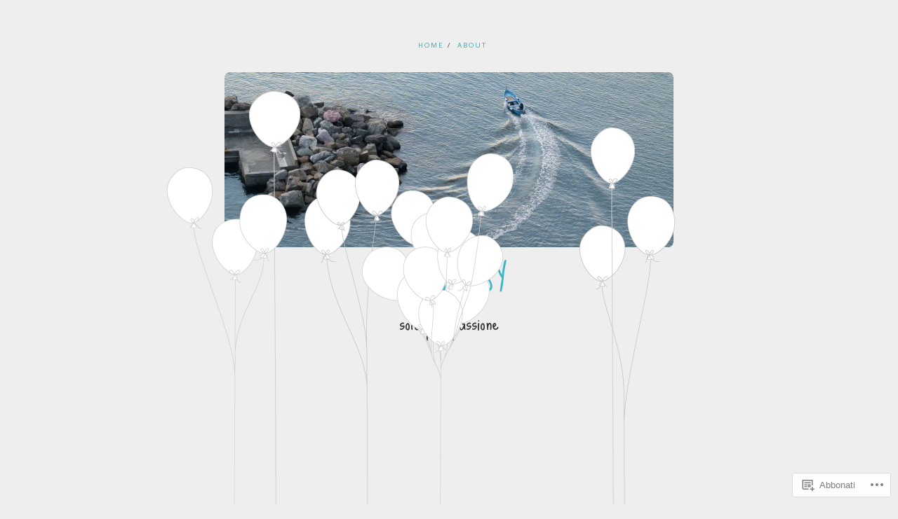

--- FILE ---
content_type: text/html; charset=UTF-8
request_url: https://annicosy.com/tag/alpi/
body_size: 21343
content:
<!DOCTYPE html>
<html lang="it-IT">
<head>
<meta charset="UTF-8" />
<meta name="viewport" content="width=device-width" />
<title>alpi | annicosy</title>
<link rel="profile" href="http://gmpg.org/xfn/11" />
<link rel="pingback" href="https://annicosy.com/xmlrpc.php" />
<!--[if lt IE 9]>
<script src="https://s0.wp.com/wp-content/themes/pub/balloons/js/html5.js?m=1342641882i" type="text/javascript"></script>
<![endif]-->

<meta name='robots' content='max-image-preview:large' />
<meta name="google-site-verification" content="&lt;script&gt;   (function(i,s,o,g,r,a,m){i[GoogleAnalyticsObject]=r;i[r]=i[r]||function(){   (i[r]." />

<!-- Async WordPress.com Remote Login -->
<script id="wpcom_remote_login_js">
var wpcom_remote_login_extra_auth = '';
function wpcom_remote_login_remove_dom_node_id( element_id ) {
	var dom_node = document.getElementById( element_id );
	if ( dom_node ) { dom_node.parentNode.removeChild( dom_node ); }
}
function wpcom_remote_login_remove_dom_node_classes( class_name ) {
	var dom_nodes = document.querySelectorAll( '.' + class_name );
	for ( var i = 0; i < dom_nodes.length; i++ ) {
		dom_nodes[ i ].parentNode.removeChild( dom_nodes[ i ] );
	}
}
function wpcom_remote_login_final_cleanup() {
	wpcom_remote_login_remove_dom_node_classes( "wpcom_remote_login_msg" );
	wpcom_remote_login_remove_dom_node_id( "wpcom_remote_login_key" );
	wpcom_remote_login_remove_dom_node_id( "wpcom_remote_login_validate" );
	wpcom_remote_login_remove_dom_node_id( "wpcom_remote_login_js" );
	wpcom_remote_login_remove_dom_node_id( "wpcom_request_access_iframe" );
	wpcom_remote_login_remove_dom_node_id( "wpcom_request_access_styles" );
}

// Watch for messages back from the remote login
window.addEventListener( "message", function( e ) {
	if ( e.origin === "https://r-login.wordpress.com" ) {
		var data = {};
		try {
			data = JSON.parse( e.data );
		} catch( e ) {
			wpcom_remote_login_final_cleanup();
			return;
		}

		if ( data.msg === 'LOGIN' ) {
			// Clean up the login check iframe
			wpcom_remote_login_remove_dom_node_id( "wpcom_remote_login_key" );

			var id_regex = new RegExp( /^[0-9]+$/ );
			var token_regex = new RegExp( /^.*|.*|.*$/ );
			if (
				token_regex.test( data.token )
				&& id_regex.test( data.wpcomid )
			) {
				// We have everything we need to ask for a login
				var script = document.createElement( "script" );
				script.setAttribute( "id", "wpcom_remote_login_validate" );
				script.src = '/remote-login.php?wpcom_remote_login=validate'
					+ '&wpcomid=' + data.wpcomid
					+ '&token=' + encodeURIComponent( data.token )
					+ '&host=' + window.location.protocol
					+ '//' + window.location.hostname
					+ '&postid=1269'
					+ '&is_singular=';
				document.body.appendChild( script );
			}

			return;
		}

		// Safari ITP, not logged in, so redirect
		if ( data.msg === 'LOGIN-REDIRECT' ) {
			window.location = 'https://wordpress.com/log-in?redirect_to=' + window.location.href;
			return;
		}

		// Safari ITP, storage access failed, remove the request
		if ( data.msg === 'LOGIN-REMOVE' ) {
			var css_zap = 'html { -webkit-transition: margin-top 1s; transition: margin-top 1s; } /* 9001 */ html { margin-top: 0 !important; } * html body { margin-top: 0 !important; } @media screen and ( max-width: 782px ) { html { margin-top: 0 !important; } * html body { margin-top: 0 !important; } }';
			var style_zap = document.createElement( 'style' );
			style_zap.type = 'text/css';
			style_zap.appendChild( document.createTextNode( css_zap ) );
			document.body.appendChild( style_zap );

			var e = document.getElementById( 'wpcom_request_access_iframe' );
			e.parentNode.removeChild( e );

			document.cookie = 'wordpress_com_login_access=denied; path=/; max-age=31536000';

			return;
		}

		// Safari ITP
		if ( data.msg === 'REQUEST_ACCESS' ) {
			console.log( 'request access: safari' );

			// Check ITP iframe enable/disable knob
			if ( wpcom_remote_login_extra_auth !== 'safari_itp_iframe' ) {
				return;
			}

			// If we are in a "private window" there is no ITP.
			var private_window = false;
			try {
				var opendb = window.openDatabase( null, null, null, null );
			} catch( e ) {
				private_window = true;
			}

			if ( private_window ) {
				console.log( 'private window' );
				return;
			}

			var iframe = document.createElement( 'iframe' );
			iframe.id = 'wpcom_request_access_iframe';
			iframe.setAttribute( 'scrolling', 'no' );
			iframe.setAttribute( 'sandbox', 'allow-storage-access-by-user-activation allow-scripts allow-same-origin allow-top-navigation-by-user-activation' );
			iframe.src = 'https://r-login.wordpress.com/remote-login.php?wpcom_remote_login=request_access&origin=' + encodeURIComponent( data.origin ) + '&wpcomid=' + encodeURIComponent( data.wpcomid );

			var css = 'html { -webkit-transition: margin-top 1s; transition: margin-top 1s; } /* 9001 */ html { margin-top: 46px !important; } * html body { margin-top: 46px !important; } @media screen and ( max-width: 660px ) { html { margin-top: 71px !important; } * html body { margin-top: 71px !important; } #wpcom_request_access_iframe { display: block; height: 71px !important; } } #wpcom_request_access_iframe { border: 0px; height: 46px; position: fixed; top: 0; left: 0; width: 100%; min-width: 100%; z-index: 99999; background: #23282d; } ';

			var style = document.createElement( 'style' );
			style.type = 'text/css';
			style.id = 'wpcom_request_access_styles';
			style.appendChild( document.createTextNode( css ) );
			document.body.appendChild( style );

			document.body.appendChild( iframe );
		}

		if ( data.msg === 'DONE' ) {
			wpcom_remote_login_final_cleanup();
		}
	}
}, false );

// Inject the remote login iframe after the page has had a chance to load
// more critical resources
window.addEventListener( "DOMContentLoaded", function( e ) {
	var iframe = document.createElement( "iframe" );
	iframe.style.display = "none";
	iframe.setAttribute( "scrolling", "no" );
	iframe.setAttribute( "id", "wpcom_remote_login_key" );
	iframe.src = "https://r-login.wordpress.com/remote-login.php"
		+ "?wpcom_remote_login=key"
		+ "&origin=aHR0cHM6Ly9hbm5pY29zeS5jb20%3D"
		+ "&wpcomid=58697511"
		+ "&time=" + Math.floor( Date.now() / 1000 );
	document.body.appendChild( iframe );
}, false );
</script>
<link rel='dns-prefetch' href='//s0.wp.com' />
<link rel='dns-prefetch' href='//fonts-api.wp.com' />
<link rel="alternate" type="application/rss+xml" title="annicosy &raquo; Feed" href="https://annicosy.com/feed/" />
<link rel="alternate" type="application/rss+xml" title="annicosy &raquo; Feed dei commenti" href="https://annicosy.com/comments/feed/" />
<link rel="alternate" type="application/rss+xml" title="annicosy &raquo; alpi Feed del tag" href="https://annicosy.com/tag/alpi/feed/" />
	<script type="text/javascript">
		/* <![CDATA[ */
		function addLoadEvent(func) {
			var oldonload = window.onload;
			if (typeof window.onload != 'function') {
				window.onload = func;
			} else {
				window.onload = function () {
					oldonload();
					func();
				}
			}
		}
		/* ]]> */
	</script>
	<link crossorigin='anonymous' rel='stylesheet' id='all-css-0-1' href='/wp-content/mu-plugins/likes/jetpack-likes.css?m=1743883414i&cssminify=yes' type='text/css' media='all' />
<style id='wp-emoji-styles-inline-css'>

	img.wp-smiley, img.emoji {
		display: inline !important;
		border: none !important;
		box-shadow: none !important;
		height: 1em !important;
		width: 1em !important;
		margin: 0 0.07em !important;
		vertical-align: -0.1em !important;
		background: none !important;
		padding: 0 !important;
	}
/*# sourceURL=wp-emoji-styles-inline-css */
</style>
<link crossorigin='anonymous' rel='stylesheet' id='all-css-2-1' href='/wp-content/plugins/gutenberg-core/v22.2.0/build/styles/block-library/style.css?m=1764855221i&cssminify=yes' type='text/css' media='all' />
<style id='wp-block-library-inline-css'>
.has-text-align-justify {
	text-align:justify;
}
.has-text-align-justify{text-align:justify;}

/*# sourceURL=wp-block-library-inline-css */
</style><style id='global-styles-inline-css'>
:root{--wp--preset--aspect-ratio--square: 1;--wp--preset--aspect-ratio--4-3: 4/3;--wp--preset--aspect-ratio--3-4: 3/4;--wp--preset--aspect-ratio--3-2: 3/2;--wp--preset--aspect-ratio--2-3: 2/3;--wp--preset--aspect-ratio--16-9: 16/9;--wp--preset--aspect-ratio--9-16: 9/16;--wp--preset--color--black: #000000;--wp--preset--color--cyan-bluish-gray: #abb8c3;--wp--preset--color--white: #ffffff;--wp--preset--color--pale-pink: #f78da7;--wp--preset--color--vivid-red: #cf2e2e;--wp--preset--color--luminous-vivid-orange: #ff6900;--wp--preset--color--luminous-vivid-amber: #fcb900;--wp--preset--color--light-green-cyan: #7bdcb5;--wp--preset--color--vivid-green-cyan: #00d084;--wp--preset--color--pale-cyan-blue: #8ed1fc;--wp--preset--color--vivid-cyan-blue: #0693e3;--wp--preset--color--vivid-purple: #9b51e0;--wp--preset--gradient--vivid-cyan-blue-to-vivid-purple: linear-gradient(135deg,rgb(6,147,227) 0%,rgb(155,81,224) 100%);--wp--preset--gradient--light-green-cyan-to-vivid-green-cyan: linear-gradient(135deg,rgb(122,220,180) 0%,rgb(0,208,130) 100%);--wp--preset--gradient--luminous-vivid-amber-to-luminous-vivid-orange: linear-gradient(135deg,rgb(252,185,0) 0%,rgb(255,105,0) 100%);--wp--preset--gradient--luminous-vivid-orange-to-vivid-red: linear-gradient(135deg,rgb(255,105,0) 0%,rgb(207,46,46) 100%);--wp--preset--gradient--very-light-gray-to-cyan-bluish-gray: linear-gradient(135deg,rgb(238,238,238) 0%,rgb(169,184,195) 100%);--wp--preset--gradient--cool-to-warm-spectrum: linear-gradient(135deg,rgb(74,234,220) 0%,rgb(151,120,209) 20%,rgb(207,42,186) 40%,rgb(238,44,130) 60%,rgb(251,105,98) 80%,rgb(254,248,76) 100%);--wp--preset--gradient--blush-light-purple: linear-gradient(135deg,rgb(255,206,236) 0%,rgb(152,150,240) 100%);--wp--preset--gradient--blush-bordeaux: linear-gradient(135deg,rgb(254,205,165) 0%,rgb(254,45,45) 50%,rgb(107,0,62) 100%);--wp--preset--gradient--luminous-dusk: linear-gradient(135deg,rgb(255,203,112) 0%,rgb(199,81,192) 50%,rgb(65,88,208) 100%);--wp--preset--gradient--pale-ocean: linear-gradient(135deg,rgb(255,245,203) 0%,rgb(182,227,212) 50%,rgb(51,167,181) 100%);--wp--preset--gradient--electric-grass: linear-gradient(135deg,rgb(202,248,128) 0%,rgb(113,206,126) 100%);--wp--preset--gradient--midnight: linear-gradient(135deg,rgb(2,3,129) 0%,rgb(40,116,252) 100%);--wp--preset--font-size--small: 13px;--wp--preset--font-size--medium: 20px;--wp--preset--font-size--large: 36px;--wp--preset--font-size--x-large: 42px;--wp--preset--font-family--albert-sans: 'Albert Sans', sans-serif;--wp--preset--font-family--alegreya: Alegreya, serif;--wp--preset--font-family--arvo: Arvo, serif;--wp--preset--font-family--bodoni-moda: 'Bodoni Moda', serif;--wp--preset--font-family--bricolage-grotesque: 'Bricolage Grotesque', sans-serif;--wp--preset--font-family--cabin: Cabin, sans-serif;--wp--preset--font-family--chivo: Chivo, sans-serif;--wp--preset--font-family--commissioner: Commissioner, sans-serif;--wp--preset--font-family--cormorant: Cormorant, serif;--wp--preset--font-family--courier-prime: 'Courier Prime', monospace;--wp--preset--font-family--crimson-pro: 'Crimson Pro', serif;--wp--preset--font-family--dm-mono: 'DM Mono', monospace;--wp--preset--font-family--dm-sans: 'DM Sans', sans-serif;--wp--preset--font-family--dm-serif-display: 'DM Serif Display', serif;--wp--preset--font-family--domine: Domine, serif;--wp--preset--font-family--eb-garamond: 'EB Garamond', serif;--wp--preset--font-family--epilogue: Epilogue, sans-serif;--wp--preset--font-family--fahkwang: Fahkwang, sans-serif;--wp--preset--font-family--figtree: Figtree, sans-serif;--wp--preset--font-family--fira-sans: 'Fira Sans', sans-serif;--wp--preset--font-family--fjalla-one: 'Fjalla One', sans-serif;--wp--preset--font-family--fraunces: Fraunces, serif;--wp--preset--font-family--gabarito: Gabarito, system-ui;--wp--preset--font-family--ibm-plex-mono: 'IBM Plex Mono', monospace;--wp--preset--font-family--ibm-plex-sans: 'IBM Plex Sans', sans-serif;--wp--preset--font-family--ibarra-real-nova: 'Ibarra Real Nova', serif;--wp--preset--font-family--instrument-serif: 'Instrument Serif', serif;--wp--preset--font-family--inter: Inter, sans-serif;--wp--preset--font-family--josefin-sans: 'Josefin Sans', sans-serif;--wp--preset--font-family--jost: Jost, sans-serif;--wp--preset--font-family--libre-baskerville: 'Libre Baskerville', serif;--wp--preset--font-family--libre-franklin: 'Libre Franklin', sans-serif;--wp--preset--font-family--literata: Literata, serif;--wp--preset--font-family--lora: Lora, serif;--wp--preset--font-family--merriweather: Merriweather, serif;--wp--preset--font-family--montserrat: Montserrat, sans-serif;--wp--preset--font-family--newsreader: Newsreader, serif;--wp--preset--font-family--noto-sans-mono: 'Noto Sans Mono', sans-serif;--wp--preset--font-family--nunito: Nunito, sans-serif;--wp--preset--font-family--open-sans: 'Open Sans', sans-serif;--wp--preset--font-family--overpass: Overpass, sans-serif;--wp--preset--font-family--pt-serif: 'PT Serif', serif;--wp--preset--font-family--petrona: Petrona, serif;--wp--preset--font-family--piazzolla: Piazzolla, serif;--wp--preset--font-family--playfair-display: 'Playfair Display', serif;--wp--preset--font-family--plus-jakarta-sans: 'Plus Jakarta Sans', sans-serif;--wp--preset--font-family--poppins: Poppins, sans-serif;--wp--preset--font-family--raleway: Raleway, sans-serif;--wp--preset--font-family--roboto: Roboto, sans-serif;--wp--preset--font-family--roboto-slab: 'Roboto Slab', serif;--wp--preset--font-family--rubik: Rubik, sans-serif;--wp--preset--font-family--rufina: Rufina, serif;--wp--preset--font-family--sora: Sora, sans-serif;--wp--preset--font-family--source-sans-3: 'Source Sans 3', sans-serif;--wp--preset--font-family--source-serif-4: 'Source Serif 4', serif;--wp--preset--font-family--space-mono: 'Space Mono', monospace;--wp--preset--font-family--syne: Syne, sans-serif;--wp--preset--font-family--texturina: Texturina, serif;--wp--preset--font-family--urbanist: Urbanist, sans-serif;--wp--preset--font-family--work-sans: 'Work Sans', sans-serif;--wp--preset--spacing--20: 0.44rem;--wp--preset--spacing--30: 0.67rem;--wp--preset--spacing--40: 1rem;--wp--preset--spacing--50: 1.5rem;--wp--preset--spacing--60: 2.25rem;--wp--preset--spacing--70: 3.38rem;--wp--preset--spacing--80: 5.06rem;--wp--preset--shadow--natural: 6px 6px 9px rgba(0, 0, 0, 0.2);--wp--preset--shadow--deep: 12px 12px 50px rgba(0, 0, 0, 0.4);--wp--preset--shadow--sharp: 6px 6px 0px rgba(0, 0, 0, 0.2);--wp--preset--shadow--outlined: 6px 6px 0px -3px rgb(255, 255, 255), 6px 6px rgb(0, 0, 0);--wp--preset--shadow--crisp: 6px 6px 0px rgb(0, 0, 0);}:where(.is-layout-flex){gap: 0.5em;}:where(.is-layout-grid){gap: 0.5em;}body .is-layout-flex{display: flex;}.is-layout-flex{flex-wrap: wrap;align-items: center;}.is-layout-flex > :is(*, div){margin: 0;}body .is-layout-grid{display: grid;}.is-layout-grid > :is(*, div){margin: 0;}:where(.wp-block-columns.is-layout-flex){gap: 2em;}:where(.wp-block-columns.is-layout-grid){gap: 2em;}:where(.wp-block-post-template.is-layout-flex){gap: 1.25em;}:where(.wp-block-post-template.is-layout-grid){gap: 1.25em;}.has-black-color{color: var(--wp--preset--color--black) !important;}.has-cyan-bluish-gray-color{color: var(--wp--preset--color--cyan-bluish-gray) !important;}.has-white-color{color: var(--wp--preset--color--white) !important;}.has-pale-pink-color{color: var(--wp--preset--color--pale-pink) !important;}.has-vivid-red-color{color: var(--wp--preset--color--vivid-red) !important;}.has-luminous-vivid-orange-color{color: var(--wp--preset--color--luminous-vivid-orange) !important;}.has-luminous-vivid-amber-color{color: var(--wp--preset--color--luminous-vivid-amber) !important;}.has-light-green-cyan-color{color: var(--wp--preset--color--light-green-cyan) !important;}.has-vivid-green-cyan-color{color: var(--wp--preset--color--vivid-green-cyan) !important;}.has-pale-cyan-blue-color{color: var(--wp--preset--color--pale-cyan-blue) !important;}.has-vivid-cyan-blue-color{color: var(--wp--preset--color--vivid-cyan-blue) !important;}.has-vivid-purple-color{color: var(--wp--preset--color--vivid-purple) !important;}.has-black-background-color{background-color: var(--wp--preset--color--black) !important;}.has-cyan-bluish-gray-background-color{background-color: var(--wp--preset--color--cyan-bluish-gray) !important;}.has-white-background-color{background-color: var(--wp--preset--color--white) !important;}.has-pale-pink-background-color{background-color: var(--wp--preset--color--pale-pink) !important;}.has-vivid-red-background-color{background-color: var(--wp--preset--color--vivid-red) !important;}.has-luminous-vivid-orange-background-color{background-color: var(--wp--preset--color--luminous-vivid-orange) !important;}.has-luminous-vivid-amber-background-color{background-color: var(--wp--preset--color--luminous-vivid-amber) !important;}.has-light-green-cyan-background-color{background-color: var(--wp--preset--color--light-green-cyan) !important;}.has-vivid-green-cyan-background-color{background-color: var(--wp--preset--color--vivid-green-cyan) !important;}.has-pale-cyan-blue-background-color{background-color: var(--wp--preset--color--pale-cyan-blue) !important;}.has-vivid-cyan-blue-background-color{background-color: var(--wp--preset--color--vivid-cyan-blue) !important;}.has-vivid-purple-background-color{background-color: var(--wp--preset--color--vivid-purple) !important;}.has-black-border-color{border-color: var(--wp--preset--color--black) !important;}.has-cyan-bluish-gray-border-color{border-color: var(--wp--preset--color--cyan-bluish-gray) !important;}.has-white-border-color{border-color: var(--wp--preset--color--white) !important;}.has-pale-pink-border-color{border-color: var(--wp--preset--color--pale-pink) !important;}.has-vivid-red-border-color{border-color: var(--wp--preset--color--vivid-red) !important;}.has-luminous-vivid-orange-border-color{border-color: var(--wp--preset--color--luminous-vivid-orange) !important;}.has-luminous-vivid-amber-border-color{border-color: var(--wp--preset--color--luminous-vivid-amber) !important;}.has-light-green-cyan-border-color{border-color: var(--wp--preset--color--light-green-cyan) !important;}.has-vivid-green-cyan-border-color{border-color: var(--wp--preset--color--vivid-green-cyan) !important;}.has-pale-cyan-blue-border-color{border-color: var(--wp--preset--color--pale-cyan-blue) !important;}.has-vivid-cyan-blue-border-color{border-color: var(--wp--preset--color--vivid-cyan-blue) !important;}.has-vivid-purple-border-color{border-color: var(--wp--preset--color--vivid-purple) !important;}.has-vivid-cyan-blue-to-vivid-purple-gradient-background{background: var(--wp--preset--gradient--vivid-cyan-blue-to-vivid-purple) !important;}.has-light-green-cyan-to-vivid-green-cyan-gradient-background{background: var(--wp--preset--gradient--light-green-cyan-to-vivid-green-cyan) !important;}.has-luminous-vivid-amber-to-luminous-vivid-orange-gradient-background{background: var(--wp--preset--gradient--luminous-vivid-amber-to-luminous-vivid-orange) !important;}.has-luminous-vivid-orange-to-vivid-red-gradient-background{background: var(--wp--preset--gradient--luminous-vivid-orange-to-vivid-red) !important;}.has-very-light-gray-to-cyan-bluish-gray-gradient-background{background: var(--wp--preset--gradient--very-light-gray-to-cyan-bluish-gray) !important;}.has-cool-to-warm-spectrum-gradient-background{background: var(--wp--preset--gradient--cool-to-warm-spectrum) !important;}.has-blush-light-purple-gradient-background{background: var(--wp--preset--gradient--blush-light-purple) !important;}.has-blush-bordeaux-gradient-background{background: var(--wp--preset--gradient--blush-bordeaux) !important;}.has-luminous-dusk-gradient-background{background: var(--wp--preset--gradient--luminous-dusk) !important;}.has-pale-ocean-gradient-background{background: var(--wp--preset--gradient--pale-ocean) !important;}.has-electric-grass-gradient-background{background: var(--wp--preset--gradient--electric-grass) !important;}.has-midnight-gradient-background{background: var(--wp--preset--gradient--midnight) !important;}.has-small-font-size{font-size: var(--wp--preset--font-size--small) !important;}.has-medium-font-size{font-size: var(--wp--preset--font-size--medium) !important;}.has-large-font-size{font-size: var(--wp--preset--font-size--large) !important;}.has-x-large-font-size{font-size: var(--wp--preset--font-size--x-large) !important;}.has-albert-sans-font-family{font-family: var(--wp--preset--font-family--albert-sans) !important;}.has-alegreya-font-family{font-family: var(--wp--preset--font-family--alegreya) !important;}.has-arvo-font-family{font-family: var(--wp--preset--font-family--arvo) !important;}.has-bodoni-moda-font-family{font-family: var(--wp--preset--font-family--bodoni-moda) !important;}.has-bricolage-grotesque-font-family{font-family: var(--wp--preset--font-family--bricolage-grotesque) !important;}.has-cabin-font-family{font-family: var(--wp--preset--font-family--cabin) !important;}.has-chivo-font-family{font-family: var(--wp--preset--font-family--chivo) !important;}.has-commissioner-font-family{font-family: var(--wp--preset--font-family--commissioner) !important;}.has-cormorant-font-family{font-family: var(--wp--preset--font-family--cormorant) !important;}.has-courier-prime-font-family{font-family: var(--wp--preset--font-family--courier-prime) !important;}.has-crimson-pro-font-family{font-family: var(--wp--preset--font-family--crimson-pro) !important;}.has-dm-mono-font-family{font-family: var(--wp--preset--font-family--dm-mono) !important;}.has-dm-sans-font-family{font-family: var(--wp--preset--font-family--dm-sans) !important;}.has-dm-serif-display-font-family{font-family: var(--wp--preset--font-family--dm-serif-display) !important;}.has-domine-font-family{font-family: var(--wp--preset--font-family--domine) !important;}.has-eb-garamond-font-family{font-family: var(--wp--preset--font-family--eb-garamond) !important;}.has-epilogue-font-family{font-family: var(--wp--preset--font-family--epilogue) !important;}.has-fahkwang-font-family{font-family: var(--wp--preset--font-family--fahkwang) !important;}.has-figtree-font-family{font-family: var(--wp--preset--font-family--figtree) !important;}.has-fira-sans-font-family{font-family: var(--wp--preset--font-family--fira-sans) !important;}.has-fjalla-one-font-family{font-family: var(--wp--preset--font-family--fjalla-one) !important;}.has-fraunces-font-family{font-family: var(--wp--preset--font-family--fraunces) !important;}.has-gabarito-font-family{font-family: var(--wp--preset--font-family--gabarito) !important;}.has-ibm-plex-mono-font-family{font-family: var(--wp--preset--font-family--ibm-plex-mono) !important;}.has-ibm-plex-sans-font-family{font-family: var(--wp--preset--font-family--ibm-plex-sans) !important;}.has-ibarra-real-nova-font-family{font-family: var(--wp--preset--font-family--ibarra-real-nova) !important;}.has-instrument-serif-font-family{font-family: var(--wp--preset--font-family--instrument-serif) !important;}.has-inter-font-family{font-family: var(--wp--preset--font-family--inter) !important;}.has-josefin-sans-font-family{font-family: var(--wp--preset--font-family--josefin-sans) !important;}.has-jost-font-family{font-family: var(--wp--preset--font-family--jost) !important;}.has-libre-baskerville-font-family{font-family: var(--wp--preset--font-family--libre-baskerville) !important;}.has-libre-franklin-font-family{font-family: var(--wp--preset--font-family--libre-franklin) !important;}.has-literata-font-family{font-family: var(--wp--preset--font-family--literata) !important;}.has-lora-font-family{font-family: var(--wp--preset--font-family--lora) !important;}.has-merriweather-font-family{font-family: var(--wp--preset--font-family--merriweather) !important;}.has-montserrat-font-family{font-family: var(--wp--preset--font-family--montserrat) !important;}.has-newsreader-font-family{font-family: var(--wp--preset--font-family--newsreader) !important;}.has-noto-sans-mono-font-family{font-family: var(--wp--preset--font-family--noto-sans-mono) !important;}.has-nunito-font-family{font-family: var(--wp--preset--font-family--nunito) !important;}.has-open-sans-font-family{font-family: var(--wp--preset--font-family--open-sans) !important;}.has-overpass-font-family{font-family: var(--wp--preset--font-family--overpass) !important;}.has-pt-serif-font-family{font-family: var(--wp--preset--font-family--pt-serif) !important;}.has-petrona-font-family{font-family: var(--wp--preset--font-family--petrona) !important;}.has-piazzolla-font-family{font-family: var(--wp--preset--font-family--piazzolla) !important;}.has-playfair-display-font-family{font-family: var(--wp--preset--font-family--playfair-display) !important;}.has-plus-jakarta-sans-font-family{font-family: var(--wp--preset--font-family--plus-jakarta-sans) !important;}.has-poppins-font-family{font-family: var(--wp--preset--font-family--poppins) !important;}.has-raleway-font-family{font-family: var(--wp--preset--font-family--raleway) !important;}.has-roboto-font-family{font-family: var(--wp--preset--font-family--roboto) !important;}.has-roboto-slab-font-family{font-family: var(--wp--preset--font-family--roboto-slab) !important;}.has-rubik-font-family{font-family: var(--wp--preset--font-family--rubik) !important;}.has-rufina-font-family{font-family: var(--wp--preset--font-family--rufina) !important;}.has-sora-font-family{font-family: var(--wp--preset--font-family--sora) !important;}.has-source-sans-3-font-family{font-family: var(--wp--preset--font-family--source-sans-3) !important;}.has-source-serif-4-font-family{font-family: var(--wp--preset--font-family--source-serif-4) !important;}.has-space-mono-font-family{font-family: var(--wp--preset--font-family--space-mono) !important;}.has-syne-font-family{font-family: var(--wp--preset--font-family--syne) !important;}.has-texturina-font-family{font-family: var(--wp--preset--font-family--texturina) !important;}.has-urbanist-font-family{font-family: var(--wp--preset--font-family--urbanist) !important;}.has-work-sans-font-family{font-family: var(--wp--preset--font-family--work-sans) !important;}
/*# sourceURL=global-styles-inline-css */
</style>

<style id='classic-theme-styles-inline-css'>
/*! This file is auto-generated */
.wp-block-button__link{color:#fff;background-color:#32373c;border-radius:9999px;box-shadow:none;text-decoration:none;padding:calc(.667em + 2px) calc(1.333em + 2px);font-size:1.125em}.wp-block-file__button{background:#32373c;color:#fff;text-decoration:none}
/*# sourceURL=/wp-includes/css/classic-themes.min.css */
</style>
<link crossorigin='anonymous' rel='stylesheet' id='all-css-4-1' href='/_static/??-eJx9jtEKwjAMRX/INHQbUx/Eb1m7oNVmDUu74d9bEaYg+JKHyzmH4Crg05RpyiixXMKk6JOLyd8VG2MPxoIGlkgw02I6HIPmjQDNj0jGq+7wK8QFPq2Z6s4y5BfBNIaBInHF/mmrVAeck5lUoV4OhSFfq6g/3ntGKQ7dEGNKNbA9duaT3Xe2P7Zt09+eXmVXrA==&cssminify=yes' type='text/css' media='all' />
<link rel='stylesheet' id='googlefonts-css' href='https://fonts-api.wp.com/css?family=Sue+Ellen+Francisco%7CRosario%3A400%2C400italic&#038;ver=6.9-RC2-61304' media='all' />
<link crossorigin='anonymous' rel='stylesheet' id='all-css-6-1' href='/_static/??-eJzTLy/QTc7PK0nNK9HPLdUtyClNz8wr1i9KTcrJTwcy0/WTi5G5ekCujj52Temp+bo5+cmJJZn5eSgc3bScxMwikFb7XFtDE1NLExMLc0OTLACohS2q&cssminify=yes' type='text/css' media='all' />
<style id='jetpack-global-styles-frontend-style-inline-css'>
:root { --font-headings: unset; --font-base: unset; --font-headings-default: -apple-system,BlinkMacSystemFont,"Segoe UI",Roboto,Oxygen-Sans,Ubuntu,Cantarell,"Helvetica Neue",sans-serif; --font-base-default: -apple-system,BlinkMacSystemFont,"Segoe UI",Roboto,Oxygen-Sans,Ubuntu,Cantarell,"Helvetica Neue",sans-serif;}
/*# sourceURL=jetpack-global-styles-frontend-style-inline-css */
</style>
<link crossorigin='anonymous' rel='stylesheet' id='all-css-8-1' href='/_static/??-eJyNjcEKwjAQRH/IuKitxYP4KRKzIdm62YRuQvHvrdKLCOLtDcy8gbkYl6V6qZCaKdwCicLoa7HuvmbQJpAyNvYKGu3k0SI+3kgStk51A3+LriQONDuybDiHrB/hS1ajT8tt7CBwvln+9TYTBl8VlsrKJkyExgoaJq2v7SWdd0N/2A+nY9ePT815Xvc=&cssminify=yes' type='text/css' media='all' />
<script type="text/javascript" id="parallax-js-extra">
/* <![CDATA[ */
var isadminbar = {"showing":""};
//# sourceURL=parallax-js-extra
/* ]]> */
</script>
<script type="text/javascript" id="wpcom-actionbar-placeholder-js-extra">
/* <![CDATA[ */
var actionbardata = {"siteID":"58697511","postID":"0","siteURL":"https://annicosy.com","xhrURL":"https://annicosy.com/wp-admin/admin-ajax.php","nonce":"783c986058","isLoggedIn":"","statusMessage":"","subsEmailDefault":"instantly","proxyScriptUrl":"https://s0.wp.com/wp-content/js/wpcom-proxy-request.js?m=1513050504i&amp;ver=20211021","i18n":{"followedText":"I nuovi articoli del sito saranno visibili sul tuo \u003Ca href=\"https://wordpress.com/reader\"\u003EReader\u003C/a\u003E","foldBar":"Riduci la barra","unfoldBar":"Espandi la barra","shortLinkCopied":"Shortlink copiato negli appunti."}};
//# sourceURL=wpcom-actionbar-placeholder-js-extra
/* ]]> */
</script>
<script type="text/javascript" id="jetpack-mu-wpcom-settings-js-before">
/* <![CDATA[ */
var JETPACK_MU_WPCOM_SETTINGS = {"assetsUrl":"https://s0.wp.com/wp-content/mu-plugins/jetpack-mu-wpcom-plugin/sun/jetpack_vendor/automattic/jetpack-mu-wpcom/src/build/"};
//# sourceURL=jetpack-mu-wpcom-settings-js-before
/* ]]> */
</script>
<script crossorigin='anonymous' type='text/javascript'  src='/_static/??-eJzTLy/QTc7PK0nNK9HPKtYvyinRLSjKr6jUyyrW0QfKZeYl55SmpBaDJLMKS1OLKqGUXm5mHkFFurmZ6UWJJanIimG2lWSk5gK1FJQm6Scl5uTk5+eB9RckFgF5iRVA5fa5tobmRgamxgZmFpZZAFHpPks='></script>
<script type="text/javascript" id="rlt-proxy-js-after">
/* <![CDATA[ */
	rltInitialize( {"token":null,"iframeOrigins":["https:\/\/widgets.wp.com"]} );
//# sourceURL=rlt-proxy-js-after
/* ]]> */
</script>
<link rel="EditURI" type="application/rsd+xml" title="RSD" href="https://annicosy.wordpress.com/xmlrpc.php?rsd" />
<meta name="generator" content="WordPress.com" />

<!-- Jetpack Open Graph Tags -->
<meta property="og:type" content="website" />
<meta property="og:title" content="alpi &#8211; annicosy" />
<meta property="og:url" content="https://annicosy.com/tag/alpi/" />
<meta property="og:site_name" content="annicosy" />
<meta property="og:image" content="https://secure.gravatar.com/blavatar/5ea18eda4807bcc6f2eb3277007e93f4394d9b27d6e00eeee1336cc2952ee2c3?s=200&#038;ts=1768014629" />
<meta property="og:image:width" content="200" />
<meta property="og:image:height" content="200" />
<meta property="og:image:alt" content="" />
<meta property="og:locale" content="it_IT" />

<!-- End Jetpack Open Graph Tags -->
<link rel="shortcut icon" type="image/x-icon" href="https://secure.gravatar.com/blavatar/5ea18eda4807bcc6f2eb3277007e93f4394d9b27d6e00eeee1336cc2952ee2c3?s=32" sizes="16x16" />
<link rel="icon" type="image/x-icon" href="https://secure.gravatar.com/blavatar/5ea18eda4807bcc6f2eb3277007e93f4394d9b27d6e00eeee1336cc2952ee2c3?s=32" sizes="16x16" />
<link rel="apple-touch-icon" href="https://secure.gravatar.com/blavatar/5ea18eda4807bcc6f2eb3277007e93f4394d9b27d6e00eeee1336cc2952ee2c3?s=114" />
<link rel='openid.server' href='https://annicosy.com/?openidserver=1' />
<link rel='openid.delegate' href='https://annicosy.com/' />
<link rel="search" type="application/opensearchdescription+xml" href="https://annicosy.com/osd.xml" title="annicosy" />
<link rel="search" type="application/opensearchdescription+xml" href="https://s1.wp.com/opensearch.xml" title="WordPress.com" />
<meta name="theme-color" content="#eeeeee" />
<style type="text/css">.recentcomments a{display:inline !important;padding:0 !important;margin:0 !important;}</style>		<style type="text/css">
			.recentcomments a {
				display: inline !important;
				padding: 0 !important;
				margin: 0 !important;
			}

			table.recentcommentsavatartop img.avatar, table.recentcommentsavatarend img.avatar {
				border: 0px;
				margin: 0;
			}

			table.recentcommentsavatartop a, table.recentcommentsavatarend a {
				border: 0px !important;
				background-color: transparent !important;
			}

			td.recentcommentsavatarend, td.recentcommentsavatartop {
				padding: 0px 0px 1px 0px;
				margin: 0px;
			}

			td.recentcommentstextend {
				border: none !important;
				padding: 0px 0px 2px 10px;
			}

			.rtl td.recentcommentstextend {
				padding: 0px 10px 2px 0px;
			}

			td.recentcommentstexttop {
				border: none;
				padding: 0px 0px 0px 10px;
			}

			.rtl td.recentcommentstexttop {
				padding: 0px 10px 0px 0px;
			}
		</style>
		<meta name="description" content="Post su alpi scritto da Annaldecri" />
<link crossorigin='anonymous' rel='stylesheet' id='all-css-0-3' href='/_static/??-eJydzM0KwkAMBOAXsgZ/avEgPorUNJRtdzehk2Xp26ugnsXbzDB8VK1hzS7ZKZXGYhlDBk3i1vP87oSS6RYy0z0qzyDUYLJsGdjQz0DSoUQBcb9ogcTv5zP86dUwjOIgV2tM8UzwNcpLu6bLrmsP++58OrbTA7w2WLc=&cssminify=yes' type='text/css' media='all' />
</head>

<body class="archive tag tag-alpi tag-849162 wp-theme-pubballoons customizer-styles-applied jetpack-reblog-enabled">
<div id="page" class="hfeed site">

	<div id="wrapper">

				<header id="masthead" class="site-header" role="banner">
			<hgroup>
				<nav role="navigation" class="site-navigation main-navigation">
					<h1 class="assistive-text">Menu</h1>
					<div class="assistive-text skip-link"><a href="#content" title="Vai al contenuto">Vai al contenuto</a></div>

					<div class="menu"><ul>
<li ><a href="https://annicosy.com/">Home</a></li><li class="page_item page-item-1"><a href="https://annicosy.com/about/">About</a></li>
</ul></div>
				</nav>
								<a href="https://annicosy.com/" title="annicosy" rel="home">
					<img src="https://annicosy.com/wp-content/uploads/2014/10/cropped-l1200867-e14138958359181.jpg" width="640" height="250" alt="" />
				</a>
								<h1 class="site-title"><a href="https://annicosy.com/" title="annicosy" rel="home">annicosy</a></h1>
				<h2 class="site-description">solo per passione</h2>
			</hgroup>

		</header><!-- #masthead .site-header -->

		<div id="main">
		<section id="primary" class="site-content">
			<div id="content" role="main">

			
				<header class="page-header">
					<h1 class="page-title">
						Archivi tag: <span>alpi</span>					</h1>
									</header>

				
					<nav role="navigation" id="nav-above" class="site-navigation paging-navigation">
		<h1 class="assistive-text">Navigazione articolo</h1>

	
	</nav><!-- #nav-above -->
	
								
					
<article id="post-1269" class="post-1269 post type-post status-publish format-standard hentry category-postumi-da-mostra tag-alpi tag-inverno tag-oliosutela">
	<header class="entry-header">
		<h1 class="entry-title"><a href="https://annicosy.com/2017/03/26/quadro-neve-luce/" rel="bookmark">quadro neve luce </a></h1>

				<div class="entry-meta">
			<a href="https://annicosy.com/2017/03/26/quadro-neve-luce/" title="21:26" rel="bookmark"><time class="entry-date" datetime="2017-03-26T21:26:23+00:00" pubdate>26 marzo 2017</time></a><span class="byline"> di <span class="author vcard"><a class="url fn n" href="https://annicosy.com/author/annicosy/" title="Vedi tutti gli articoli di Annaldecri" rel="author">Annaldecri</a></span></span>		</div><!-- .entry-meta -->
			</header><!-- .entry-header -->

		<div class="entry-summary">
		<p>e niente c&#8217;è questo quadro che incarna positivamente le mie ansie metafisiche come dicevamo anticamente intanto c&#8217;è la neve poi è sera una stella (magari è un pianeta) e in mezzo le case, c&#8217;è qualcuno in casa: le luci sono accese fa freddo ma puoi ancora arrivare prima che faccia buio è inverno ma sa [&hellip;]</p>
	</div><!-- .entry-summary -->
	
	<footer class="entry-meta">
								<span class="cat-links">
				Inviato su <a href="https://annicosy.com/category/postumi-da-mostra/" rel="category tag">postumi da mostra</a>			</span>
			
			<span class="sep"> | </span><span class="tag-links">Contrassegnato da tag <a href="https://annicosy.com/tag/alpi/" rel="tag">alpi</a>, <a href="https://annicosy.com/tag/inverno/" rel="tag">inverno</a>, <a href="https://annicosy.com/tag/oliosutela/" rel="tag">oliosutela</a></span>		
				<span class="sep"> | </span>
		<span class="comments-link"><a href="https://annicosy.com/2017/03/26/quadro-neve-luce/#respond">Lascia un commento</a></span>
		
			</footer><!-- #entry-meta -->
</article><!-- #post-## -->

				
					<nav role="navigation" id="nav-below" class="site-navigation paging-navigation">
		<h1 class="assistive-text">Navigazione articolo</h1>

	
	</nav><!-- #nav-below -->
	
			
			</div><!-- #content -->
		</section><!-- #primary .site-content -->

		<div id="secondary-1" class="col1 widget-area" role="complementary">
						<aside id="search-2" class="widget widget_search"><div class="content"><div class="inner-content">	<form method="get" id="searchform" action="https://annicosy.com/" role="search">
		<label for="s" class="assistive-text">Cerca</label>
		<input type="text" class="field" name="s" id="s" placeholder="Ricerca &hellip;" />
		<input type="submit" class="submit" name="submit" id="searchsubmit" value="Cerca" />
	</form>
</div></div></aside>
		<aside id="recent-posts-2" class="widget widget_recent_entries"><div class="content"><div class="inner-content">
		<h2 class="widget-title">Articoli recenti</h2>
		<ul>
											<li>
					<a href="https://annicosy.com/2024/07/24/la-cura-della-pioggia/">la cura della&nbsp;pioggia</a>
									</li>
											<li>
					<a href="https://annicosy.com/2024/02/16/questione-di-caratteri/">questione di caratteri</a>
									</li>
											<li>
					<a href="https://annicosy.com/2024/02/09/e-buongiorno/">e buongiorno</a>
									</li>
											<li>
					<a href="https://annicosy.com/2020/05/24/christopher-moore-e-un-genio/">Christopher Moore è un&nbsp;genio</a>
									</li>
											<li>
					<a href="https://annicosy.com/2019/08/10/una-vetta-piu-unica-che-rara-mai-raccontata-prima-eppure-cosi-conosciuta/">una vetta più unica che rara&#8230; mai raccontata prima eppure così&nbsp;conosciuta</a>
									</li>
					</ul>

		</div></div></aside><aside id="archives-2" class="widget widget_archive"><div class="content"><div class="inner-content"><h2 class="widget-title">cosa ho scritto finora</h2>
			<ul>
					<li><a href='https://annicosy.com/2024/07/'>luglio 2024</a>&nbsp;(1)</li>
	<li><a href='https://annicosy.com/2024/02/'>febbraio 2024</a>&nbsp;(2)</li>
	<li><a href='https://annicosy.com/2020/05/'>Maggio 2020</a>&nbsp;(1)</li>
	<li><a href='https://annicosy.com/2019/08/'>agosto 2019</a>&nbsp;(2)</li>
	<li><a href='https://annicosy.com/2019/04/'>aprile 2019</a>&nbsp;(1)</li>
	<li><a href='https://annicosy.com/2018/12/'>dicembre 2018</a>&nbsp;(1)</li>
	<li><a href='https://annicosy.com/2018/10/'>ottobre 2018</a>&nbsp;(1)</li>
	<li><a href='https://annicosy.com/2018/09/'>settembre 2018</a>&nbsp;(1)</li>
	<li><a href='https://annicosy.com/2018/08/'>agosto 2018</a>&nbsp;(8)</li>
	<li><a href='https://annicosy.com/2018/07/'>luglio 2018</a>&nbsp;(3)</li>
	<li><a href='https://annicosy.com/2018/06/'>giugno 2018</a>&nbsp;(1)</li>
	<li><a href='https://annicosy.com/2018/01/'>gennaio 2018</a>&nbsp;(7)</li>
	<li><a href='https://annicosy.com/2017/12/'>dicembre 2017</a>&nbsp;(2)</li>
	<li><a href='https://annicosy.com/2017/10/'>ottobre 2017</a>&nbsp;(1)</li>
	<li><a href='https://annicosy.com/2017/07/'>luglio 2017</a>&nbsp;(3)</li>
	<li><a href='https://annicosy.com/2017/06/'>giugno 2017</a>&nbsp;(1)</li>
	<li><a href='https://annicosy.com/2017/05/'>Maggio 2017</a>&nbsp;(1)</li>
	<li><a href='https://annicosy.com/2017/04/'>aprile 2017</a>&nbsp;(3)</li>
	<li><a href='https://annicosy.com/2017/03/'>marzo 2017</a>&nbsp;(1)</li>
	<li><a href='https://annicosy.com/2017/02/'>febbraio 2017</a>&nbsp;(1)</li>
	<li><a href='https://annicosy.com/2016/11/'>novembre 2016</a>&nbsp;(1)</li>
	<li><a href='https://annicosy.com/2016/10/'>ottobre 2016</a>&nbsp;(1)</li>
	<li><a href='https://annicosy.com/2016/08/'>agosto 2016</a>&nbsp;(1)</li>
	<li><a href='https://annicosy.com/2016/07/'>luglio 2016</a>&nbsp;(4)</li>
	<li><a href='https://annicosy.com/2016/06/'>giugno 2016</a>&nbsp;(3)</li>
	<li><a href='https://annicosy.com/2016/05/'>Maggio 2016</a>&nbsp;(1)</li>
	<li><a href='https://annicosy.com/2016/04/'>aprile 2016</a>&nbsp;(2)</li>
	<li><a href='https://annicosy.com/2016/02/'>febbraio 2016</a>&nbsp;(2)</li>
	<li><a href='https://annicosy.com/2016/01/'>gennaio 2016</a>&nbsp;(1)</li>
	<li><a href='https://annicosy.com/2015/12/'>dicembre 2015</a>&nbsp;(3)</li>
	<li><a href='https://annicosy.com/2015/11/'>novembre 2015</a>&nbsp;(2)</li>
	<li><a href='https://annicosy.com/2015/10/'>ottobre 2015</a>&nbsp;(3)</li>
	<li><a href='https://annicosy.com/2015/09/'>settembre 2015</a>&nbsp;(2)</li>
	<li><a href='https://annicosy.com/2015/08/'>agosto 2015</a>&nbsp;(2)</li>
	<li><a href='https://annicosy.com/2015/07/'>luglio 2015</a>&nbsp;(3)</li>
	<li><a href='https://annicosy.com/2015/06/'>giugno 2015</a>&nbsp;(3)</li>
	<li><a href='https://annicosy.com/2015/05/'>Maggio 2015</a>&nbsp;(3)</li>
	<li><a href='https://annicosy.com/2015/04/'>aprile 2015</a>&nbsp;(4)</li>
	<li><a href='https://annicosy.com/2015/03/'>marzo 2015</a>&nbsp;(4)</li>
	<li><a href='https://annicosy.com/2015/02/'>febbraio 2015</a>&nbsp;(4)</li>
	<li><a href='https://annicosy.com/2015/01/'>gennaio 2015</a>&nbsp;(5)</li>
	<li><a href='https://annicosy.com/2014/12/'>dicembre 2014</a>&nbsp;(4)</li>
	<li><a href='https://annicosy.com/2014/11/'>novembre 2014</a>&nbsp;(4)</li>
	<li><a href='https://annicosy.com/2014/10/'>ottobre 2014</a>&nbsp;(5)</li>
	<li><a href='https://annicosy.com/2014/09/'>settembre 2014</a>&nbsp;(6)</li>
	<li><a href='https://annicosy.com/2014/08/'>agosto 2014</a>&nbsp;(4)</li>
	<li><a href='https://annicosy.com/2014/07/'>luglio 2014</a>&nbsp;(6)</li>
	<li><a href='https://annicosy.com/2014/06/'>giugno 2014</a>&nbsp;(6)</li>
	<li><a href='https://annicosy.com/2014/05/'>Maggio 2014</a>&nbsp;(3)</li>
	<li><a href='https://annicosy.com/2014/04/'>aprile 2014</a>&nbsp;(4)</li>
	<li><a href='https://annicosy.com/2014/03/'>marzo 2014</a>&nbsp;(4)</li>
	<li><a href='https://annicosy.com/2014/02/'>febbraio 2014</a>&nbsp;(4)</li>
	<li><a href='https://annicosy.com/2014/01/'>gennaio 2014</a>&nbsp;(1)</li>
			</ul>

			</div></div></aside>		</div><!-- #secondary-1 .widget-area -->
		<div id="secondary-2" class="col1 widget-area" role="complementary">
						<aside id="categories-2" class="widget widget_categories"><div class="content"><div class="inner-content"><h2 class="widget-title">tanto per mettere a posto:</h2>
			<ul>
					<li class="cat-item cat-item-226491441"><a href="https://annicosy.com/category/interlocuzioni/">interlocuzioni</a> (24)
</li>
	<li class="cat-item cat-item-280708568"><a href="https://annicosy.com/category/postumi-che-capitano/">postumi che capitano</a> (58)
</li>
	<li class="cat-item cat-item-592419725"><a href="https://annicosy.com/category/postumi-da-ascolto/">postumi da ascolto</a> (1)
</li>
	<li class="cat-item cat-item-287559399"><a href="https://annicosy.com/category/postumi-da-concerto/">postumi da concerto</a> (4)
</li>
	<li class="cat-item cat-item-210187413"><a href="https://annicosy.com/category/postumi-da-conferenza/">postumi da conferenza</a> (1)
</li>
	<li class="cat-item cat-item-583399399"><a href="https://annicosy.com/category/postumi-da-cose/">postumi da cose</a> (5)
</li>
	<li class="cat-item cat-item-309831725"><a href="https://annicosy.com/category/postumi-da-film/">postumi da film</a> (2)
</li>
	<li class="cat-item cat-item-258253937"><a href="https://annicosy.com/category/postumi-da-lettura/">postumi da lettura</a> (12)
</li>
	<li class="cat-item cat-item-210187432"><a href="https://annicosy.com/category/postumi-da-mostra/">postumi da mostra</a> (15)
</li>
	<li class="cat-item cat-item-306074259"><a href="https://annicosy.com/category/postumi-da-teatro/">postumi da teatro</a> (3)
</li>
	<li class="cat-item cat-item-353364456"><a href="https://annicosy.com/category/postumi-da-viaggio/">postumi da viaggio</a> (22)
</li>
	<li class="cat-item cat-item-291242430"><a href="https://annicosy.com/category/postumi-stagionali/">postumi stagionali</a> (15)
</li>
	<li class="cat-item cat-item-563586"><a href="https://annicosy.com/category/trasformazioni/">trasformazioni</a> (1)
</li>
			</ul>

			</div></div></aside><aside id="recent-comments-2" class="widget widget_recent_comments"><div class="content"><div class="inner-content"><h2 class="widget-title">cosa ne dite&#8230;</h2>				<table class="recentcommentsavatar" cellspacing="0" cellpadding="0" border="0">
					<tr><td title="wwayne" class="recentcommentsavatartop" style="height:48px; width:48px;"><a href="http://wwayne.wordpress.com" rel="nofollow"><img referrerpolicy="no-referrer" alt='Avatar di wwayne' src='https://0.gravatar.com/avatar/956917e17b11f7e68e40e8a91781c100a5fb53287793d5bec3981f25e6bbf466?s=48&#038;d=identicon&#038;r=G' srcset='https://0.gravatar.com/avatar/956917e17b11f7e68e40e8a91781c100a5fb53287793d5bec3981f25e6bbf466?s=48&#038;d=identicon&#038;r=G 1x, https://0.gravatar.com/avatar/956917e17b11f7e68e40e8a91781c100a5fb53287793d5bec3981f25e6bbf466?s=72&#038;d=identicon&#038;r=G 1.5x, https://0.gravatar.com/avatar/956917e17b11f7e68e40e8a91781c100a5fb53287793d5bec3981f25e6bbf466?s=96&#038;d=identicon&#038;r=G 2x, https://0.gravatar.com/avatar/956917e17b11f7e68e40e8a91781c100a5fb53287793d5bec3981f25e6bbf466?s=144&#038;d=identicon&#038;r=G 3x, https://0.gravatar.com/avatar/956917e17b11f7e68e40e8a91781c100a5fb53287793d5bec3981f25e6bbf466?s=192&#038;d=identicon&#038;r=G 4x' class='avatar avatar-48' height='48' width='48' loading='lazy' decoding='async' /></a></td><td class="recentcommentstexttop" style=""><a href="http://wwayne.wordpress.com" rel="nofollow">wwayne</a> su <a href="https://annicosy.com/2014/05/14/sliding-songs/comment-page-1/#comment-130">Sliding songs</a></td></tr><tr><td title="annicosy" class="recentcommentsavatarend" style="height:48px; width:48px;"><a href="https://annicosy.wordpress.com" rel="nofollow"><img referrerpolicy="no-referrer" alt='Avatar di Annaldecri' src='https://0.gravatar.com/avatar/6589156aaf0e1fcb19cf57cf31157cbb376bdf2c843de17d48cf4894f78e3533?s=48&#038;d=identicon&#038;r=G' srcset='https://0.gravatar.com/avatar/6589156aaf0e1fcb19cf57cf31157cbb376bdf2c843de17d48cf4894f78e3533?s=48&#038;d=identicon&#038;r=G 1x, https://0.gravatar.com/avatar/6589156aaf0e1fcb19cf57cf31157cbb376bdf2c843de17d48cf4894f78e3533?s=72&#038;d=identicon&#038;r=G 1.5x, https://0.gravatar.com/avatar/6589156aaf0e1fcb19cf57cf31157cbb376bdf2c843de17d48cf4894f78e3533?s=96&#038;d=identicon&#038;r=G 2x, https://0.gravatar.com/avatar/6589156aaf0e1fcb19cf57cf31157cbb376bdf2c843de17d48cf4894f78e3533?s=144&#038;d=identicon&#038;r=G 3x, https://0.gravatar.com/avatar/6589156aaf0e1fcb19cf57cf31157cbb376bdf2c843de17d48cf4894f78e3533?s=192&#038;d=identicon&#038;r=G 4x' class='avatar avatar-48' height='48' width='48' loading='lazy' decoding='async' /></a></td><td class="recentcommentstextend" style=""><a href="https://annicosy.wordpress.com" rel="nofollow">annicosy</a> su <a href="https://annicosy.com/2014/05/14/sliding-songs/comment-page-1/#comment-129">Sliding songs</a></td></tr><tr><td title="wwayne" class="recentcommentsavatarend" style="height:48px; width:48px;"><a href="http://wwayne.wordpress.com" rel="nofollow"><img referrerpolicy="no-referrer" alt='Avatar di wwayne' src='https://0.gravatar.com/avatar/956917e17b11f7e68e40e8a91781c100a5fb53287793d5bec3981f25e6bbf466?s=48&#038;d=identicon&#038;r=G' srcset='https://0.gravatar.com/avatar/956917e17b11f7e68e40e8a91781c100a5fb53287793d5bec3981f25e6bbf466?s=48&#038;d=identicon&#038;r=G 1x, https://0.gravatar.com/avatar/956917e17b11f7e68e40e8a91781c100a5fb53287793d5bec3981f25e6bbf466?s=72&#038;d=identicon&#038;r=G 1.5x, https://0.gravatar.com/avatar/956917e17b11f7e68e40e8a91781c100a5fb53287793d5bec3981f25e6bbf466?s=96&#038;d=identicon&#038;r=G 2x, https://0.gravatar.com/avatar/956917e17b11f7e68e40e8a91781c100a5fb53287793d5bec3981f25e6bbf466?s=144&#038;d=identicon&#038;r=G 3x, https://0.gravatar.com/avatar/956917e17b11f7e68e40e8a91781c100a5fb53287793d5bec3981f25e6bbf466?s=192&#038;d=identicon&#038;r=G 4x' class='avatar avatar-48' height='48' width='48' loading='lazy' decoding='async' /></a></td><td class="recentcommentstextend" style=""><a href="http://wwayne.wordpress.com" rel="nofollow">wwayne</a> su <a href="https://annicosy.com/2014/05/14/sliding-songs/comment-page-1/#comment-125">Sliding songs</a></td></tr><tr><td title="Lella" class="recentcommentsavatarend" style="height:48px; width:48px;"><img referrerpolicy="no-referrer" alt='Avatar di Lella' src='https://2.gravatar.com/avatar/55a9df23e670c43d7c872c5cedb54c95f880885c8cf56c6e98abcf8f2182ce90?s=48&#038;d=identicon&#038;r=G' srcset='https://2.gravatar.com/avatar/55a9df23e670c43d7c872c5cedb54c95f880885c8cf56c6e98abcf8f2182ce90?s=48&#038;d=identicon&#038;r=G 1x, https://2.gravatar.com/avatar/55a9df23e670c43d7c872c5cedb54c95f880885c8cf56c6e98abcf8f2182ce90?s=72&#038;d=identicon&#038;r=G 1.5x, https://2.gravatar.com/avatar/55a9df23e670c43d7c872c5cedb54c95f880885c8cf56c6e98abcf8f2182ce90?s=96&#038;d=identicon&#038;r=G 2x, https://2.gravatar.com/avatar/55a9df23e670c43d7c872c5cedb54c95f880885c8cf56c6e98abcf8f2182ce90?s=144&#038;d=identicon&#038;r=G 3x, https://2.gravatar.com/avatar/55a9df23e670c43d7c872c5cedb54c95f880885c8cf56c6e98abcf8f2182ce90?s=192&#038;d=identicon&#038;r=G 4x' class='avatar avatar-48' height='48' width='48' loading='lazy' decoding='async' /></td><td class="recentcommentstextend" style="">Lella su <a href="https://annicosy.com/2017/06/05/fiori/comment-page-1/#comment-118">fiori </a></td></tr><tr><td title="Padre" class="recentcommentsavatarend" style="height:48px; width:48px;"><img referrerpolicy="no-referrer" alt='Avatar di Padre' src='https://1.gravatar.com/avatar/a87885d02c7e3dc6023beac0c1ddac3c3869ed16550680f6bf40d667be1257a3?s=48&#038;d=identicon&#038;r=G' srcset='https://1.gravatar.com/avatar/a87885d02c7e3dc6023beac0c1ddac3c3869ed16550680f6bf40d667be1257a3?s=48&#038;d=identicon&#038;r=G 1x, https://1.gravatar.com/avatar/a87885d02c7e3dc6023beac0c1ddac3c3869ed16550680f6bf40d667be1257a3?s=72&#038;d=identicon&#038;r=G 1.5x, https://1.gravatar.com/avatar/a87885d02c7e3dc6023beac0c1ddac3c3869ed16550680f6bf40d667be1257a3?s=96&#038;d=identicon&#038;r=G 2x, https://1.gravatar.com/avatar/a87885d02c7e3dc6023beac0c1ddac3c3869ed16550680f6bf40d667be1257a3?s=144&#038;d=identicon&#038;r=G 3x, https://1.gravatar.com/avatar/a87885d02c7e3dc6023beac0c1ddac3c3869ed16550680f6bf40d667be1257a3?s=192&#038;d=identicon&#038;r=G 4x' class='avatar avatar-48' height='48' width='48' loading='lazy' decoding='async' /></td><td class="recentcommentstextend" style="">Padre su <a href="https://annicosy.com/2017/02/01/coraggio-molliccio/comment-page-1/#comment-111">coraggio molliccio</a></td></tr>				</table>
				</div></div></aside><aside id="jetpack_my_community-2" class="widget widget_jetpack_my_community"><div class="content"><div class="inner-content"><div class='widgets-multi-column-grid'><ul><li><a href="https://ifeelbetta.com"><img referrerpolicy="no-referrer" alt='Avatar di Elisabetta Pendola' src='https://1.gravatar.com/avatar/7c0dbe4ac555740b46accae25a2ab150980ba4cdfa3e1fc14e2a71e9d3b473cb?s=48&#038;d=identicon&#038;r=G' srcset='https://1.gravatar.com/avatar/7c0dbe4ac555740b46accae25a2ab150980ba4cdfa3e1fc14e2a71e9d3b473cb?s=48&#038;d=identicon&#038;r=G 1x, https://1.gravatar.com/avatar/7c0dbe4ac555740b46accae25a2ab150980ba4cdfa3e1fc14e2a71e9d3b473cb?s=72&#038;d=identicon&#038;r=G 1.5x, https://1.gravatar.com/avatar/7c0dbe4ac555740b46accae25a2ab150980ba4cdfa3e1fc14e2a71e9d3b473cb?s=96&#038;d=identicon&#038;r=G 2x, https://1.gravatar.com/avatar/7c0dbe4ac555740b46accae25a2ab150980ba4cdfa3e1fc14e2a71e9d3b473cb?s=144&#038;d=identicon&#038;r=G 3x, https://1.gravatar.com/avatar/7c0dbe4ac555740b46accae25a2ab150980ba4cdfa3e1fc14e2a71e9d3b473cb?s=192&#038;d=identicon&#038;r=G 4x' class='avatar avatar-48' height='48' width='48' loading='lazy' decoding='async' /></a></li><li><a href="http://comesalesuunaferitaaperta.wordpress.com"><img referrerpolicy="no-referrer" alt='Avatar di Sconosciuto' src='https://2.gravatar.com/avatar/ee87c68b5045dd58fc4e32d88d24547e30ab038f0ba33127e5ccf58a5a57e99e?s=48&#038;d=identicon&#038;r=G' srcset='https://2.gravatar.com/avatar/ee87c68b5045dd58fc4e32d88d24547e30ab038f0ba33127e5ccf58a5a57e99e?s=48&#038;d=identicon&#038;r=G 1x, https://2.gravatar.com/avatar/ee87c68b5045dd58fc4e32d88d24547e30ab038f0ba33127e5ccf58a5a57e99e?s=72&#038;d=identicon&#038;r=G 1.5x, https://2.gravatar.com/avatar/ee87c68b5045dd58fc4e32d88d24547e30ab038f0ba33127e5ccf58a5a57e99e?s=96&#038;d=identicon&#038;r=G 2x, https://2.gravatar.com/avatar/ee87c68b5045dd58fc4e32d88d24547e30ab038f0ba33127e5ccf58a5a57e99e?s=144&#038;d=identicon&#038;r=G 3x, https://2.gravatar.com/avatar/ee87c68b5045dd58fc4e32d88d24547e30ab038f0ba33127e5ccf58a5a57e99e?s=192&#038;d=identicon&#038;r=G 4x' class='avatar avatar-48' height='48' width='48' loading='lazy' decoding='async' /></a></li><li><a href=""><img referrerpolicy="no-referrer" alt='Avatar di Sconosciuto' src='https://0.gravatar.com/avatar/9770ffdd7d8b511454b12a868d1bcf70ccab956c59e9557b960c49f2baed5687?s=48&#038;d=identicon&#038;r=G' srcset='https://0.gravatar.com/avatar/9770ffdd7d8b511454b12a868d1bcf70ccab956c59e9557b960c49f2baed5687?s=48&#038;d=identicon&#038;r=G 1x, https://0.gravatar.com/avatar/9770ffdd7d8b511454b12a868d1bcf70ccab956c59e9557b960c49f2baed5687?s=72&#038;d=identicon&#038;r=G 1.5x, https://0.gravatar.com/avatar/9770ffdd7d8b511454b12a868d1bcf70ccab956c59e9557b960c49f2baed5687?s=96&#038;d=identicon&#038;r=G 2x, https://0.gravatar.com/avatar/9770ffdd7d8b511454b12a868d1bcf70ccab956c59e9557b960c49f2baed5687?s=144&#038;d=identicon&#038;r=G 3x, https://0.gravatar.com/avatar/9770ffdd7d8b511454b12a868d1bcf70ccab956c59e9557b960c49f2baed5687?s=192&#038;d=identicon&#038;r=G 4x' class='avatar avatar-48' height='48' width='48' loading='lazy' decoding='async' /></a></li><li><a href='https://annicosy.wordpress.com'><img referrerpolicy="no-referrer" alt='Avatar di Sconosciuto' src='https://0.gravatar.com/avatar/6589156aaf0e1fcb19cf57cf31157cbb376bdf2c843de17d48cf4894f78e3533?s=48&#038;d=identicon&#038;r=G' srcset='https://0.gravatar.com/avatar/6589156aaf0e1fcb19cf57cf31157cbb376bdf2c843de17d48cf4894f78e3533?s=48&#038;d=identicon&#038;r=G 1x, https://0.gravatar.com/avatar/6589156aaf0e1fcb19cf57cf31157cbb376bdf2c843de17d48cf4894f78e3533?s=72&#038;d=identicon&#038;r=G 1.5x, https://0.gravatar.com/avatar/6589156aaf0e1fcb19cf57cf31157cbb376bdf2c843de17d48cf4894f78e3533?s=96&#038;d=identicon&#038;r=G 2x, https://0.gravatar.com/avatar/6589156aaf0e1fcb19cf57cf31157cbb376bdf2c843de17d48cf4894f78e3533?s=144&#038;d=identicon&#038;r=G 3x, https://0.gravatar.com/avatar/6589156aaf0e1fcb19cf57cf31157cbb376bdf2c843de17d48cf4894f78e3533?s=192&#038;d=identicon&#038;r=G 4x' class='avatar avatar-48' height='48' width='48' loading='lazy' decoding='async' /></a></li><li><a href="http://ilnoire.wordpress.com"><img referrerpolicy="no-referrer" alt='Avatar di Sconosciuto' src='https://1.gravatar.com/avatar/17de88a8ec03c8280c2bc67eb2413796db12b275d07c93f38976934658fae3e3?s=48&#038;d=identicon&#038;r=G' srcset='https://1.gravatar.com/avatar/17de88a8ec03c8280c2bc67eb2413796db12b275d07c93f38976934658fae3e3?s=48&#038;d=identicon&#038;r=G 1x, https://1.gravatar.com/avatar/17de88a8ec03c8280c2bc67eb2413796db12b275d07c93f38976934658fae3e3?s=72&#038;d=identicon&#038;r=G 1.5x, https://1.gravatar.com/avatar/17de88a8ec03c8280c2bc67eb2413796db12b275d07c93f38976934658fae3e3?s=96&#038;d=identicon&#038;r=G 2x, https://1.gravatar.com/avatar/17de88a8ec03c8280c2bc67eb2413796db12b275d07c93f38976934658fae3e3?s=144&#038;d=identicon&#038;r=G 3x, https://1.gravatar.com/avatar/17de88a8ec03c8280c2bc67eb2413796db12b275d07c93f38976934658fae3e3?s=192&#038;d=identicon&#038;r=G 4x' class='avatar avatar-48' height='48' width='48' loading='lazy' decoding='async' /></a></li><li><a href=''><img referrerpolicy="no-referrer" alt='Avatar di Sconosciuto' src='https://1.gravatar.com/avatar/a87885d02c7e3dc6023beac0c1ddac3c3869ed16550680f6bf40d667be1257a3?s=48&#038;d=identicon&#038;r=G' srcset='https://1.gravatar.com/avatar/a87885d02c7e3dc6023beac0c1ddac3c3869ed16550680f6bf40d667be1257a3?s=48&#038;d=identicon&#038;r=G 1x, https://1.gravatar.com/avatar/a87885d02c7e3dc6023beac0c1ddac3c3869ed16550680f6bf40d667be1257a3?s=72&#038;d=identicon&#038;r=G 1.5x, https://1.gravatar.com/avatar/a87885d02c7e3dc6023beac0c1ddac3c3869ed16550680f6bf40d667be1257a3?s=96&#038;d=identicon&#038;r=G 2x, https://1.gravatar.com/avatar/a87885d02c7e3dc6023beac0c1ddac3c3869ed16550680f6bf40d667be1257a3?s=144&#038;d=identicon&#038;r=G 3x, https://1.gravatar.com/avatar/a87885d02c7e3dc6023beac0c1ddac3c3869ed16550680f6bf40d667be1257a3?s=192&#038;d=identicon&#038;r=G 4x' class='avatar avatar-48' height='48' width='48' loading='lazy' decoding='async' /></a></li><li><a href="http://dimensionec.wordpress.com"><img referrerpolicy="no-referrer" alt='Avatar di dimensionec' src='https://1.gravatar.com/avatar/71630d6aca2da37700a1ccaead11a2821b4813169d6a7a11390abc929bd4e5aa?s=48&#038;d=identicon&#038;r=G' srcset='https://1.gravatar.com/avatar/71630d6aca2da37700a1ccaead11a2821b4813169d6a7a11390abc929bd4e5aa?s=48&#038;d=identicon&#038;r=G 1x, https://1.gravatar.com/avatar/71630d6aca2da37700a1ccaead11a2821b4813169d6a7a11390abc929bd4e5aa?s=72&#038;d=identicon&#038;r=G 1.5x, https://1.gravatar.com/avatar/71630d6aca2da37700a1ccaead11a2821b4813169d6a7a11390abc929bd4e5aa?s=96&#038;d=identicon&#038;r=G 2x, https://1.gravatar.com/avatar/71630d6aca2da37700a1ccaead11a2821b4813169d6a7a11390abc929bd4e5aa?s=144&#038;d=identicon&#038;r=G 3x, https://1.gravatar.com/avatar/71630d6aca2da37700a1ccaead11a2821b4813169d6a7a11390abc929bd4e5aa?s=192&#038;d=identicon&#038;r=G 4x' class='avatar avatar-48' height='48' width='48' loading='lazy' decoding='async' /></a></li><li><a href="https://lucythewombat.com"><img referrerpolicy="no-referrer" alt='Avatar di Lucy the Wombat' src='https://2.gravatar.com/avatar/b5be4e9139d589cd95a986697d4635293fbc68d6e657f57803b09276012be67f?s=48&#038;d=identicon&#038;r=G' srcset='https://2.gravatar.com/avatar/b5be4e9139d589cd95a986697d4635293fbc68d6e657f57803b09276012be67f?s=48&#038;d=identicon&#038;r=G 1x, https://2.gravatar.com/avatar/b5be4e9139d589cd95a986697d4635293fbc68d6e657f57803b09276012be67f?s=72&#038;d=identicon&#038;r=G 1.5x, https://2.gravatar.com/avatar/b5be4e9139d589cd95a986697d4635293fbc68d6e657f57803b09276012be67f?s=96&#038;d=identicon&#038;r=G 2x, https://2.gravatar.com/avatar/b5be4e9139d589cd95a986697d4635293fbc68d6e657f57803b09276012be67f?s=144&#038;d=identicon&#038;r=G 3x, https://2.gravatar.com/avatar/b5be4e9139d589cd95a986697d4635293fbc68d6e657f57803b09276012be67f?s=192&#038;d=identicon&#038;r=G 4x' class='avatar avatar-48' height='48' width='48' loading='lazy' decoding='async' /></a></li><li><a href=''><img referrerpolicy="no-referrer" alt='Avatar di Sconosciuto' src='https://2.gravatar.com/avatar/55a9df23e670c43d7c872c5cedb54c95f880885c8cf56c6e98abcf8f2182ce90?s=48&#038;d=identicon&#038;r=G' srcset='https://2.gravatar.com/avatar/55a9df23e670c43d7c872c5cedb54c95f880885c8cf56c6e98abcf8f2182ce90?s=48&#038;d=identicon&#038;r=G 1x, https://2.gravatar.com/avatar/55a9df23e670c43d7c872c5cedb54c95f880885c8cf56c6e98abcf8f2182ce90?s=72&#038;d=identicon&#038;r=G 1.5x, https://2.gravatar.com/avatar/55a9df23e670c43d7c872c5cedb54c95f880885c8cf56c6e98abcf8f2182ce90?s=96&#038;d=identicon&#038;r=G 2x, https://2.gravatar.com/avatar/55a9df23e670c43d7c872c5cedb54c95f880885c8cf56c6e98abcf8f2182ce90?s=144&#038;d=identicon&#038;r=G 3x, https://2.gravatar.com/avatar/55a9df23e670c43d7c872c5cedb54c95f880885c8cf56c6e98abcf8f2182ce90?s=192&#038;d=identicon&#038;r=G 4x' class='avatar avatar-48' height='48' width='48' loading='lazy' decoding='async' /></a></li><li><a href=""><img referrerpolicy="no-referrer" alt='Avatar di paroledipolveresite' src='https://0.gravatar.com/avatar/31c87cd7c178372802e6249649141bfdd334dff8063bfd1924e2fee3625adff1?s=48&#038;d=identicon&#038;r=G' srcset='https://0.gravatar.com/avatar/31c87cd7c178372802e6249649141bfdd334dff8063bfd1924e2fee3625adff1?s=48&#038;d=identicon&#038;r=G 1x, https://0.gravatar.com/avatar/31c87cd7c178372802e6249649141bfdd334dff8063bfd1924e2fee3625adff1?s=72&#038;d=identicon&#038;r=G 1.5x, https://0.gravatar.com/avatar/31c87cd7c178372802e6249649141bfdd334dff8063bfd1924e2fee3625adff1?s=96&#038;d=identicon&#038;r=G 2x, https://0.gravatar.com/avatar/31c87cd7c178372802e6249649141bfdd334dff8063bfd1924e2fee3625adff1?s=144&#038;d=identicon&#038;r=G 3x, https://0.gravatar.com/avatar/31c87cd7c178372802e6249649141bfdd334dff8063bfd1924e2fee3625adff1?s=192&#038;d=identicon&#038;r=G 4x' class='avatar avatar-48' height='48' width='48' loading='lazy' decoding='async' /></a></li></ul></div></div></div></aside>		</div><!-- #secondary-2 .widget-area -->
		<div id="secondary-3" class="col1 widget-area" role="complementary">
						<aside id="follow_button_widget-2" class="widget widget_follow_button_widget"><div class="content"><div class="inner-content">
		<a class="wordpress-follow-button" href="https://annicosy.com" data-blog="58697511" data-lang="it" >Follow annicosy on WordPress.com</a>
		<script type="text/javascript">(function(d){ window.wpcomPlatform = {"titles":{"timelines":"Timeline incorporabili","followButton":"Pulsante \"Segui\"","wpEmbeds":"Incorporamenti di WordPress"}}; var f = d.getElementsByTagName('SCRIPT')[0], p = d.createElement('SCRIPT');p.type = 'text/javascript';p.async = true;p.src = '//widgets.wp.com/platform.js';f.parentNode.insertBefore(p,f);}(document));</script>

		</div></div></aside><aside id="calendar-2" class="widget widget_calendar"><div class="content"><div class="inner-content"><div id="calendar_wrap" class="calendar_wrap"><table id="wp-calendar" class="wp-calendar-table">
	<caption>gennaio: 2026</caption>
	<thead>
	<tr>
		<th scope="col" aria-label="lunedì">L</th>
		<th scope="col" aria-label="martedì">M</th>
		<th scope="col" aria-label="mercoledì">M</th>
		<th scope="col" aria-label="giovedì">G</th>
		<th scope="col" aria-label="venerdì">V</th>
		<th scope="col" aria-label="sabato">S</th>
		<th scope="col" aria-label="domenica">D</th>
	</tr>
	</thead>
	<tbody>
	<tr>
		<td colspan="3" class="pad">&nbsp;</td><td>1</td><td>2</td><td>3</td><td>4</td>
	</tr>
	<tr>
		<td>5</td><td>6</td><td>7</td><td>8</td><td id="today">9</td><td>10</td><td>11</td>
	</tr>
	<tr>
		<td>12</td><td>13</td><td>14</td><td>15</td><td>16</td><td>17</td><td>18</td>
	</tr>
	<tr>
		<td>19</td><td>20</td><td>21</td><td>22</td><td>23</td><td>24</td><td>25</td>
	</tr>
	<tr>
		<td>26</td><td>27</td><td>28</td><td>29</td><td>30</td><td>31</td>
		<td class="pad" colspan="1">&nbsp;</td>
	</tr>
	</tbody>
	</table><nav aria-label="Mesi precedenti e successivi" class="wp-calendar-nav">
		<span class="wp-calendar-nav-prev"><a href="https://annicosy.com/2024/07/">&laquo; Lug</a></span>
		<span class="pad">&nbsp;</span>
		<span class="wp-calendar-nav-next">&nbsp;</span>
	</nav></div></div></div></aside><aside id="top-posts-2" class="widget widget_top-posts"><div class="content"><div class="inner-content"><h2 class="widget-title">Classifica Articoli e Pagine</h2><div class='widgets-grid-layout no-grav'>
<div class="widget-grid-view-image"><a href="https://annicosy.com/2024/07/24/la-cura-della-pioggia/" title="la cura della pioggia" class="bump-view" data-bump-view="tp"><img loading="lazy" width="200" height="200" src="https://i0.wp.com/annicosy.com/wp-content/uploads/2024/07/img_0471.jpeg?resize=200%2C200&#038;ssl=1" srcset="https://i0.wp.com/annicosy.com/wp-content/uploads/2024/07/img_0471.jpeg?resize=200%2C200&amp;ssl=1 1x, https://i0.wp.com/annicosy.com/wp-content/uploads/2024/07/img_0471.jpeg?resize=300%2C300&amp;ssl=1 1.5x, https://i0.wp.com/annicosy.com/wp-content/uploads/2024/07/img_0471.jpeg?resize=400%2C400&amp;ssl=1 2x, https://i0.wp.com/annicosy.com/wp-content/uploads/2024/07/img_0471.jpeg?resize=600%2C600&amp;ssl=1 3x, https://i0.wp.com/annicosy.com/wp-content/uploads/2024/07/img_0471.jpeg?resize=800%2C800&amp;ssl=1 4x" alt="la cura della pioggia" data-pin-nopin="true"/></a></div><div class="widget-grid-view-image"><a href="https://annicosy.com/2024/02/16/questione-di-caratteri/" title="questione di caratteri" class="bump-view" data-bump-view="tp"><img loading="lazy" width="200" height="200" src="https://i0.wp.com/annicosy.com/wp-content/uploads/2024/02/image.jpg?resize=200%2C200&#038;ssl=1" srcset="https://i0.wp.com/annicosy.com/wp-content/uploads/2024/02/image.jpg?resize=200%2C200&amp;ssl=1 1x, https://i0.wp.com/annicosy.com/wp-content/uploads/2024/02/image.jpg?resize=300%2C300&amp;ssl=1 1.5x, https://i0.wp.com/annicosy.com/wp-content/uploads/2024/02/image.jpg?resize=400%2C400&amp;ssl=1 2x, https://i0.wp.com/annicosy.com/wp-content/uploads/2024/02/image.jpg?resize=600%2C600&amp;ssl=1 3x, https://i0.wp.com/annicosy.com/wp-content/uploads/2024/02/image.jpg?resize=800%2C800&amp;ssl=1 4x" alt="questione di caratteri" data-pin-nopin="true"/></a></div><div class="widget-grid-view-image"><a href="https://annicosy.com/2024/02/09/e-buongiorno/" title="e buongiorno" class="bump-view" data-bump-view="tp"><img loading="lazy" width="200" height="200" src="https://i0.wp.com/annicosy.com/wp-content/uploads/2024/02/img_8430.jpg?resize=200%2C200&#038;ssl=1" srcset="https://i0.wp.com/annicosy.com/wp-content/uploads/2024/02/img_8430.jpg?resize=200%2C200&amp;ssl=1 1x, https://i0.wp.com/annicosy.com/wp-content/uploads/2024/02/img_8430.jpg?resize=300%2C300&amp;ssl=1 1.5x, https://i0.wp.com/annicosy.com/wp-content/uploads/2024/02/img_8430.jpg?resize=400%2C400&amp;ssl=1 2x, https://i0.wp.com/annicosy.com/wp-content/uploads/2024/02/img_8430.jpg?resize=600%2C600&amp;ssl=1 3x, https://i0.wp.com/annicosy.com/wp-content/uploads/2024/02/img_8430.jpg?resize=800%2C800&amp;ssl=1 4x" alt="e buongiorno" data-pin-nopin="true"/></a></div><div class="widget-grid-view-image"><a href="https://annicosy.com/2020/05/24/christopher-moore-e-un-genio/" title="Christopher Moore è un genio" class="bump-view" data-bump-view="tp"><img loading="lazy" width="200" height="200" src="https://i0.wp.com/annicosy.com/wp-content/uploads/2020/05/img_0301.jpg?resize=200%2C200&#038;ssl=1" srcset="https://i0.wp.com/annicosy.com/wp-content/uploads/2020/05/img_0301.jpg?resize=200%2C200&amp;ssl=1 1x, https://i0.wp.com/annicosy.com/wp-content/uploads/2020/05/img_0301.jpg?resize=300%2C300&amp;ssl=1 1.5x, https://i0.wp.com/annicosy.com/wp-content/uploads/2020/05/img_0301.jpg?resize=400%2C400&amp;ssl=1 2x, https://i0.wp.com/annicosy.com/wp-content/uploads/2020/05/img_0301.jpg?resize=600%2C600&amp;ssl=1 3x, https://i0.wp.com/annicosy.com/wp-content/uploads/2020/05/img_0301.jpg?resize=800%2C800&amp;ssl=1 4x" alt="Christopher Moore è un genio" data-pin-nopin="true"/></a></div><div class="widget-grid-view-image"><a href="https://annicosy.com/2019/08/10/una-vetta-piu-unica-che-rara-mai-raccontata-prima-eppure-cosi-conosciuta/" title="una vetta più unica che rara... mai raccontata prima eppure così conosciuta" class="bump-view" data-bump-view="tp"><img loading="lazy" width="200" height="200" src="https://i0.wp.com/annicosy.com/wp-content/uploads/2019/08/william-turner-passage-of-mount-cenis.jpg?resize=200%2C200&#038;ssl=1" srcset="https://i0.wp.com/annicosy.com/wp-content/uploads/2019/08/william-turner-passage-of-mount-cenis.jpg?resize=200%2C200&amp;ssl=1 1x, https://i0.wp.com/annicosy.com/wp-content/uploads/2019/08/william-turner-passage-of-mount-cenis.jpg?resize=300%2C300&amp;ssl=1 1.5x, https://i0.wp.com/annicosy.com/wp-content/uploads/2019/08/william-turner-passage-of-mount-cenis.jpg?resize=400%2C400&amp;ssl=1 2x, https://i0.wp.com/annicosy.com/wp-content/uploads/2019/08/william-turner-passage-of-mount-cenis.jpg?resize=600%2C600&amp;ssl=1 3x" alt="una vetta più unica che rara... mai raccontata prima eppure così conosciuta" data-pin-nopin="true"/></a></div></div>
</div></div></aside>		</div><!-- #secondary-3 .widget-area -->

		</div><!-- #main -->
	</div><!-- #wrapper -->
	<footer id="colophon" class="site-footer" role="contentinfo">
		<div class="site-info">
						<a href="https://wordpress.com/?ref=footer_blog" rel="nofollow">Blog su WordPress.com.</a>
			
					</div><!-- .site-info -->
	</footer><!-- .site-footer .site-footer -->

	<div id="parallax-01">
		<img id="balloons-01" src="https://s0.wp.com/wp-content/themes/pub/balloons/img/balloons-01.png?m=1391150695i" width="135" height="848" alt="" />
	</div>

	<div id="parallax-02">
		<img id="balloons-02" src="https://s0.wp.com/wp-content/themes/pub/balloons/img/balloons-02.png?m=1391150695i" width="136" height="848" alt="" />
	</div>

	<div id="parallax-03">
		<img id="balloons-03" src="https://s0.wp.com/wp-content/themes/pub/balloons/img/balloons-03.png?m=1391150695i" width="63" height="922" alt="" />
	</div>

	<div id="parallax-04">
		<img id="balloons-04" src="https://s0.wp.com/wp-content/themes/pub/balloons/img/balloons-04.png?m=1391150695i" width="73" height="828" alt="" />
	</div>

	<div id="parallax-05">
		<img id="balloons-05" src="https://s0.wp.com/wp-content/themes/pub/balloons/img/balloons-05.png?m=1391150695i" width="171" height="899" alt="" />
	</div>

	<div id="parallax-06">
		<img id="balloons-06" src="https://s0.wp.com/wp-content/themes/pub/balloons/img/balloons-06.png?m=1391150695i" width="216" height="928" alt="" />
	</div>

	<div id="parallax-07">
		<img id="balloons-07" src="https://s0.wp.com/wp-content/themes/pub/balloons/img/balloons-07.png?m=1391150695i" width="65" height="735" alt="" />
	</div>

</div><!-- #page .hfeed .site -->

<!--  -->
<script type="speculationrules">
{"prefetch":[{"source":"document","where":{"and":[{"href_matches":"/*"},{"not":{"href_matches":["/wp-*.php","/wp-admin/*","/files/*","/wp-content/*","/wp-content/plugins/*","/wp-content/themes/pub/balloons/*","/*\\?(.+)"]}},{"not":{"selector_matches":"a[rel~=\"nofollow\"]"}},{"not":{"selector_matches":".no-prefetch, .no-prefetch a"}}]},"eagerness":"conservative"}]}
</script>
<script type="text/javascript" src="//0.gravatar.com/js/hovercards/hovercards.min.js?ver=202602924dcd77a86c6f1d3698ec27fc5da92b28585ddad3ee636c0397cf312193b2a1" id="grofiles-cards-js"></script>
<script type="text/javascript" id="wpgroho-js-extra">
/* <![CDATA[ */
var WPGroHo = {"my_hash":""};
//# sourceURL=wpgroho-js-extra
/* ]]> */
</script>
<script crossorigin='anonymous' type='text/javascript'  src='/wp-content/mu-plugins/gravatar-hovercards/wpgroho.js?m=1610363240i'></script>

	<script>
		// Initialize and attach hovercards to all gravatars
		( function() {
			function init() {
				if ( typeof Gravatar === 'undefined' ) {
					return;
				}

				if ( typeof Gravatar.init !== 'function' ) {
					return;
				}

				Gravatar.profile_cb = function ( hash, id ) {
					WPGroHo.syncProfileData( hash, id );
				};

				Gravatar.my_hash = WPGroHo.my_hash;
				Gravatar.init(
					'body',
					'#wp-admin-bar-my-account',
					{
						i18n: {
							'Edit your profile →': 'Modifica il tuo profilo →',
							'View profile →': 'Visualizza profilo →',
							'Contact': 'Contatti',
							'Send money': 'Invia denaro',
							'Sorry, we are unable to load this Gravatar profile.': 'Impossibile caricare questo profilo Gravatar.',
							'Gravatar not found.': 'Gravatar not found.',
							'Too Many Requests.': 'Troppe richieste.',
							'Internal Server Error.': 'Errore server interno.',
							'Is this you?': 'Sei tu?',
							'Claim your free profile.': 'Claim your free profile.',
							'Email': 'E-mail',
							'Home Phone': 'Numero di casa',
							'Work Phone': 'Telefono aziendale',
							'Cell Phone': 'Cell Phone',
							'Contact Form': 'Modulo di contatto',
							'Calendar': 'Calendario',
						},
					}
				);
			}

			if ( document.readyState !== 'loading' ) {
				init();
			} else {
				document.addEventListener( 'DOMContentLoaded', init );
			}
		} )();
	</script>

		<div style="display:none">
	<div class="grofile-hash-map-c68fe357b23605b2915563057a9c141b">
	</div>
	<div class="grofile-hash-map-ecd0ac851c5978b9c83d40b7ac1a904f">
	</div>
	<div class="grofile-hash-map-82caf3d7ce2cbbd8455ff4a7249819c9">
	</div>
	<div class="grofile-hash-map-779c335fe934931ec5cad3c4664acb3f">
	</div>
	</div>
		<div id="actionbar" dir="ltr" style="display: none;"
			class="actnbr-pub-balloons actnbr-has-follow actnbr-has-actions">
		<ul>
								<li class="actnbr-btn actnbr-hidden">
								<a class="actnbr-action actnbr-actn-follow " href="">
			<svg class="gridicon" height="20" width="20" xmlns="http://www.w3.org/2000/svg" viewBox="0 0 20 20"><path clip-rule="evenodd" d="m4 4.5h12v6.5h1.5v-6.5-1.5h-1.5-12-1.5v1.5 10.5c0 1.1046.89543 2 2 2h7v-1.5h-7c-.27614 0-.5-.2239-.5-.5zm10.5 2h-9v1.5h9zm-5 3h-4v1.5h4zm3.5 1.5h-1v1h1zm-1-1.5h-1.5v1.5 1 1.5h1.5 1 1.5v-1.5-1-1.5h-1.5zm-2.5 2.5h-4v1.5h4zm6.5 1.25h1.5v2.25h2.25v1.5h-2.25v2.25h-1.5v-2.25h-2.25v-1.5h2.25z"  fill-rule="evenodd"></path></svg>
			<span>Abbonati</span>
		</a>
		<a class="actnbr-action actnbr-actn-following  no-display" href="">
			<svg class="gridicon" height="20" width="20" xmlns="http://www.w3.org/2000/svg" viewBox="0 0 20 20"><path fill-rule="evenodd" clip-rule="evenodd" d="M16 4.5H4V15C4 15.2761 4.22386 15.5 4.5 15.5H11.5V17H4.5C3.39543 17 2.5 16.1046 2.5 15V4.5V3H4H16H17.5V4.5V12.5H16V4.5ZM5.5 6.5H14.5V8H5.5V6.5ZM5.5 9.5H9.5V11H5.5V9.5ZM12 11H13V12H12V11ZM10.5 9.5H12H13H14.5V11V12V13.5H13H12H10.5V12V11V9.5ZM5.5 12H9.5V13.5H5.5V12Z" fill="#008A20"></path><path class="following-icon-tick" d="M13.5 16L15.5 18L19 14.5" stroke="#008A20" stroke-width="1.5"></path></svg>
			<span>Abbonato</span>
		</a>
							<div class="actnbr-popover tip tip-top-left actnbr-notice" id="follow-bubble">
							<div class="tip-arrow"></div>
							<div class="tip-inner actnbr-follow-bubble">
															<ul>
											<li class="actnbr-sitename">
			<a href="https://annicosy.com">
				<img loading='lazy' alt='' src='https://secure.gravatar.com/blavatar/5ea18eda4807bcc6f2eb3277007e93f4394d9b27d6e00eeee1336cc2952ee2c3?s=50&#038;d=https%3A%2F%2Fs0.wp.com%2Fi%2Flogo%2Fwpcom-gray-white.png' srcset='https://secure.gravatar.com/blavatar/5ea18eda4807bcc6f2eb3277007e93f4394d9b27d6e00eeee1336cc2952ee2c3?s=50&#038;d=https%3A%2F%2Fs0.wp.com%2Fi%2Flogo%2Fwpcom-gray-white.png 1x, https://secure.gravatar.com/blavatar/5ea18eda4807bcc6f2eb3277007e93f4394d9b27d6e00eeee1336cc2952ee2c3?s=75&#038;d=https%3A%2F%2Fs0.wp.com%2Fi%2Flogo%2Fwpcom-gray-white.png 1.5x, https://secure.gravatar.com/blavatar/5ea18eda4807bcc6f2eb3277007e93f4394d9b27d6e00eeee1336cc2952ee2c3?s=100&#038;d=https%3A%2F%2Fs0.wp.com%2Fi%2Flogo%2Fwpcom-gray-white.png 2x, https://secure.gravatar.com/blavatar/5ea18eda4807bcc6f2eb3277007e93f4394d9b27d6e00eeee1336cc2952ee2c3?s=150&#038;d=https%3A%2F%2Fs0.wp.com%2Fi%2Flogo%2Fwpcom-gray-white.png 3x, https://secure.gravatar.com/blavatar/5ea18eda4807bcc6f2eb3277007e93f4394d9b27d6e00eeee1336cc2952ee2c3?s=200&#038;d=https%3A%2F%2Fs0.wp.com%2Fi%2Flogo%2Fwpcom-gray-white.png 4x' class='avatar avatar-50' height='50' width='50' />				annicosy			</a>
		</li>
										<div class="actnbr-message no-display"></div>
									<form method="post" action="https://subscribe.wordpress.com" accept-charset="utf-8" style="display: none;">
																						<div class="actnbr-follow-count">Unisciti ad altri 30 abbonati</div>
																					<div>
										<input type="email" name="email" placeholder="Inserisci il tuo indirizzo e-mail" class="actnbr-email-field" aria-label="Inserisci il tuo indirizzo e-mail" />
										</div>
										<input type="hidden" name="action" value="subscribe" />
										<input type="hidden" name="blog_id" value="58697511" />
										<input type="hidden" name="source" value="https://annicosy.com/tag/alpi/" />
										<input type="hidden" name="sub-type" value="actionbar-follow" />
										<input type="hidden" id="_wpnonce" name="_wpnonce" value="07d7f8fc79" />										<div class="actnbr-button-wrap">
											<button type="submit" value="Registrami">
												Registrami											</button>
										</div>
									</form>
									<li class="actnbr-login-nudge">
										<div>
											Hai già un account WordPress.com? <a href="https://wordpress.com/log-in?redirect_to=https%3A%2F%2Fr-login.wordpress.com%2Fremote-login.php%3Faction%3Dlink%26back%3Dhttps%253A%252F%252Fannicosy.com%252F2017%252F03%252F26%252Fquadro-neve-luce%252F">Accedi ora.</a>										</div>
									</li>
								</ul>
															</div>
						</div>
					</li>
							<li class="actnbr-ellipsis actnbr-hidden">
				<svg class="gridicon gridicons-ellipsis" height="24" width="24" xmlns="http://www.w3.org/2000/svg" viewBox="0 0 24 24"><g><path d="M7 12c0 1.104-.896 2-2 2s-2-.896-2-2 .896-2 2-2 2 .896 2 2zm12-2c-1.104 0-2 .896-2 2s.896 2 2 2 2-.896 2-2-.896-2-2-2zm-7 0c-1.104 0-2 .896-2 2s.896 2 2 2 2-.896 2-2-.896-2-2-2z"/></g></svg>				<div class="actnbr-popover tip tip-top-left actnbr-more">
					<div class="tip-arrow"></div>
					<div class="tip-inner">
						<ul>
								<li class="actnbr-sitename">
			<a href="https://annicosy.com">
				<img loading='lazy' alt='' src='https://secure.gravatar.com/blavatar/5ea18eda4807bcc6f2eb3277007e93f4394d9b27d6e00eeee1336cc2952ee2c3?s=50&#038;d=https%3A%2F%2Fs0.wp.com%2Fi%2Flogo%2Fwpcom-gray-white.png' srcset='https://secure.gravatar.com/blavatar/5ea18eda4807bcc6f2eb3277007e93f4394d9b27d6e00eeee1336cc2952ee2c3?s=50&#038;d=https%3A%2F%2Fs0.wp.com%2Fi%2Flogo%2Fwpcom-gray-white.png 1x, https://secure.gravatar.com/blavatar/5ea18eda4807bcc6f2eb3277007e93f4394d9b27d6e00eeee1336cc2952ee2c3?s=75&#038;d=https%3A%2F%2Fs0.wp.com%2Fi%2Flogo%2Fwpcom-gray-white.png 1.5x, https://secure.gravatar.com/blavatar/5ea18eda4807bcc6f2eb3277007e93f4394d9b27d6e00eeee1336cc2952ee2c3?s=100&#038;d=https%3A%2F%2Fs0.wp.com%2Fi%2Flogo%2Fwpcom-gray-white.png 2x, https://secure.gravatar.com/blavatar/5ea18eda4807bcc6f2eb3277007e93f4394d9b27d6e00eeee1336cc2952ee2c3?s=150&#038;d=https%3A%2F%2Fs0.wp.com%2Fi%2Flogo%2Fwpcom-gray-white.png 3x, https://secure.gravatar.com/blavatar/5ea18eda4807bcc6f2eb3277007e93f4394d9b27d6e00eeee1336cc2952ee2c3?s=200&#038;d=https%3A%2F%2Fs0.wp.com%2Fi%2Flogo%2Fwpcom-gray-white.png 4x' class='avatar avatar-50' height='50' width='50' />				annicosy			</a>
		</li>
								<li class="actnbr-folded-follow">
										<a class="actnbr-action actnbr-actn-follow " href="">
			<svg class="gridicon" height="20" width="20" xmlns="http://www.w3.org/2000/svg" viewBox="0 0 20 20"><path clip-rule="evenodd" d="m4 4.5h12v6.5h1.5v-6.5-1.5h-1.5-12-1.5v1.5 10.5c0 1.1046.89543 2 2 2h7v-1.5h-7c-.27614 0-.5-.2239-.5-.5zm10.5 2h-9v1.5h9zm-5 3h-4v1.5h4zm3.5 1.5h-1v1h1zm-1-1.5h-1.5v1.5 1 1.5h1.5 1 1.5v-1.5-1-1.5h-1.5zm-2.5 2.5h-4v1.5h4zm6.5 1.25h1.5v2.25h2.25v1.5h-2.25v2.25h-1.5v-2.25h-2.25v-1.5h2.25z"  fill-rule="evenodd"></path></svg>
			<span>Abbonati</span>
		</a>
		<a class="actnbr-action actnbr-actn-following  no-display" href="">
			<svg class="gridicon" height="20" width="20" xmlns="http://www.w3.org/2000/svg" viewBox="0 0 20 20"><path fill-rule="evenodd" clip-rule="evenodd" d="M16 4.5H4V15C4 15.2761 4.22386 15.5 4.5 15.5H11.5V17H4.5C3.39543 17 2.5 16.1046 2.5 15V4.5V3H4H16H17.5V4.5V12.5H16V4.5ZM5.5 6.5H14.5V8H5.5V6.5ZM5.5 9.5H9.5V11H5.5V9.5ZM12 11H13V12H12V11ZM10.5 9.5H12H13H14.5V11V12V13.5H13H12H10.5V12V11V9.5ZM5.5 12H9.5V13.5H5.5V12Z" fill="#008A20"></path><path class="following-icon-tick" d="M13.5 16L15.5 18L19 14.5" stroke="#008A20" stroke-width="1.5"></path></svg>
			<span>Abbonato</span>
		</a>
								</li>
														<li class="actnbr-signup"><a href="https://wordpress.com/start/">Registrati</a></li>
							<li class="actnbr-login"><a href="https://wordpress.com/log-in?redirect_to=https%3A%2F%2Fr-login.wordpress.com%2Fremote-login.php%3Faction%3Dlink%26back%3Dhttps%253A%252F%252Fannicosy.com%252F2017%252F03%252F26%252Fquadro-neve-luce%252F">Accedi</a></li>
															<li class="flb-report">
									<a href="https://wordpress.com/abuse/?report_url=https://annicosy.com" target="_blank" rel="noopener noreferrer">
										Segnala questo contenuto									</a>
								</li>
															<li class="actnbr-reader">
									<a href="https://wordpress.com/reader/feeds/19949550">
										Visualizza sito nel Reader									</a>
								</li>
															<li class="actnbr-subs">
									<a href="https://subscribe.wordpress.com/">Gestisci gli abbonamenti</a>
								</li>
																<li class="actnbr-fold"><a href="">Riduci la barra</a></li>
														</ul>
					</div>
				</div>
			</li>
		</ul>
	</div>
	
<script>
window.addEventListener( "DOMContentLoaded", function( event ) {
	var link = document.createElement( "link" );
	link.href = "/wp-content/mu-plugins/actionbar/actionbar.css?v=20250116";
	link.type = "text/css";
	link.rel = "stylesheet";
	document.head.appendChild( link );

	var script = document.createElement( "script" );
	script.src = "/wp-content/mu-plugins/actionbar/actionbar.js?v=20250204";
	document.body.appendChild( script );
} );
</script>

			<div id="jp-carousel-loading-overlay">
			<div id="jp-carousel-loading-wrapper">
				<span id="jp-carousel-library-loading">&nbsp;</span>
			</div>
		</div>
		<div class="jp-carousel-overlay" style="display: none;">

		<div class="jp-carousel-container">
			<!-- The Carousel Swiper -->
			<div
				class="jp-carousel-wrap swiper jp-carousel-swiper-container jp-carousel-transitions"
				itemscope
				itemtype="https://schema.org/ImageGallery">
				<div class="jp-carousel swiper-wrapper"></div>
				<div class="jp-swiper-button-prev swiper-button-prev">
					<svg width="25" height="24" viewBox="0 0 25 24" fill="none" xmlns="http://www.w3.org/2000/svg">
						<mask id="maskPrev" mask-type="alpha" maskUnits="userSpaceOnUse" x="8" y="6" width="9" height="12">
							<path d="M16.2072 16.59L11.6496 12L16.2072 7.41L14.8041 6L8.8335 12L14.8041 18L16.2072 16.59Z" fill="white"/>
						</mask>
						<g mask="url(#maskPrev)">
							<rect x="0.579102" width="23.8823" height="24" fill="#FFFFFF"/>
						</g>
					</svg>
				</div>
				<div class="jp-swiper-button-next swiper-button-next">
					<svg width="25" height="24" viewBox="0 0 25 24" fill="none" xmlns="http://www.w3.org/2000/svg">
						<mask id="maskNext" mask-type="alpha" maskUnits="userSpaceOnUse" x="8" y="6" width="8" height="12">
							<path d="M8.59814 16.59L13.1557 12L8.59814 7.41L10.0012 6L15.9718 12L10.0012 18L8.59814 16.59Z" fill="white"/>
						</mask>
						<g mask="url(#maskNext)">
							<rect x="0.34375" width="23.8822" height="24" fill="#FFFFFF"/>
						</g>
					</svg>
				</div>
			</div>
			<!-- The main close buton -->
			<div class="jp-carousel-close-hint">
				<svg width="25" height="24" viewBox="0 0 25 24" fill="none" xmlns="http://www.w3.org/2000/svg">
					<mask id="maskClose" mask-type="alpha" maskUnits="userSpaceOnUse" x="5" y="5" width="15" height="14">
						<path d="M19.3166 6.41L17.9135 5L12.3509 10.59L6.78834 5L5.38525 6.41L10.9478 12L5.38525 17.59L6.78834 19L12.3509 13.41L17.9135 19L19.3166 17.59L13.754 12L19.3166 6.41Z" fill="white"/>
					</mask>
					<g mask="url(#maskClose)">
						<rect x="0.409668" width="23.8823" height="24" fill="#FFFFFF"/>
					</g>
				</svg>
			</div>
			<!-- Image info, comments and meta -->
			<div class="jp-carousel-info">
				<div class="jp-carousel-info-footer">
					<div class="jp-carousel-pagination-container">
						<div class="jp-swiper-pagination swiper-pagination"></div>
						<div class="jp-carousel-pagination"></div>
					</div>
					<div class="jp-carousel-photo-title-container">
						<h2 class="jp-carousel-photo-caption"></h2>
					</div>
					<div class="jp-carousel-photo-icons-container">
						<a href="#" class="jp-carousel-icon-btn jp-carousel-icon-info" aria-label="Attiva/disattiva visibilità dei metadata delle foto">
							<span class="jp-carousel-icon">
								<svg width="25" height="24" viewBox="0 0 25 24" fill="none" xmlns="http://www.w3.org/2000/svg">
									<mask id="maskInfo" mask-type="alpha" maskUnits="userSpaceOnUse" x="2" y="2" width="21" height="20">
										<path fill-rule="evenodd" clip-rule="evenodd" d="M12.7537 2C7.26076 2 2.80273 6.48 2.80273 12C2.80273 17.52 7.26076 22 12.7537 22C18.2466 22 22.7046 17.52 22.7046 12C22.7046 6.48 18.2466 2 12.7537 2ZM11.7586 7V9H13.7488V7H11.7586ZM11.7586 11V17H13.7488V11H11.7586ZM4.79292 12C4.79292 16.41 8.36531 20 12.7537 20C17.142 20 20.7144 16.41 20.7144 12C20.7144 7.59 17.142 4 12.7537 4C8.36531 4 4.79292 7.59 4.79292 12Z" fill="white"/>
									</mask>
									<g mask="url(#maskInfo)">
										<rect x="0.8125" width="23.8823" height="24" fill="#FFFFFF"/>
									</g>
								</svg>
							</span>
						</a>
												<a href="#" class="jp-carousel-icon-btn jp-carousel-icon-comments" aria-label="Attiva/disattiva visibilità dei commenti alle foto">
							<span class="jp-carousel-icon">
								<svg width="25" height="24" viewBox="0 0 25 24" fill="none" xmlns="http://www.w3.org/2000/svg">
									<mask id="maskComments" mask-type="alpha" maskUnits="userSpaceOnUse" x="2" y="2" width="21" height="20">
										<path fill-rule="evenodd" clip-rule="evenodd" d="M4.3271 2H20.2486C21.3432 2 22.2388 2.9 22.2388 4V16C22.2388 17.1 21.3432 18 20.2486 18H6.31729L2.33691 22V4C2.33691 2.9 3.2325 2 4.3271 2ZM6.31729 16H20.2486V4H4.3271V18L6.31729 16Z" fill="white"/>
									</mask>
									<g mask="url(#maskComments)">
										<rect x="0.34668" width="23.8823" height="24" fill="#FFFFFF"/>
									</g>
								</svg>

								<span class="jp-carousel-has-comments-indicator" aria-label="Questa immagine ha dei commenti."></span>
							</span>
						</a>
											</div>
				</div>
				<div class="jp-carousel-info-extra">
					<div class="jp-carousel-info-content-wrapper">
						<div class="jp-carousel-photo-title-container">
							<h2 class="jp-carousel-photo-title"></h2>
						</div>
						<div class="jp-carousel-comments-wrapper">
															<div id="jp-carousel-comments-loading">
									<span>Caricamento commenti...</span>
								</div>
								<div class="jp-carousel-comments"></div>
								<div id="jp-carousel-comment-form-container">
									<span id="jp-carousel-comment-form-spinner">&nbsp;</span>
									<div id="jp-carousel-comment-post-results"></div>
																														<form id="jp-carousel-comment-form">
												<label for="jp-carousel-comment-form-comment-field" class="screen-reader-text">Scrivi un Commento...</label>
												<textarea
													name="comment"
													class="jp-carousel-comment-form-field jp-carousel-comment-form-textarea"
													id="jp-carousel-comment-form-comment-field"
													placeholder="Scrivi un Commento..."
												></textarea>
												<div id="jp-carousel-comment-form-submit-and-info-wrapper">
													<div id="jp-carousel-comment-form-commenting-as">
																													<fieldset>
																<label for="jp-carousel-comment-form-email-field">E-mail (Obbligatorio)</label>
																<input type="text" name="email" class="jp-carousel-comment-form-field jp-carousel-comment-form-text-field" id="jp-carousel-comment-form-email-field" />
															</fieldset>
															<fieldset>
																<label for="jp-carousel-comment-form-author-field">Nome (Obbligatorio)</label>
																<input type="text" name="author" class="jp-carousel-comment-form-field jp-carousel-comment-form-text-field" id="jp-carousel-comment-form-author-field" />
															</fieldset>
															<fieldset>
																<label for="jp-carousel-comment-form-url-field">Sito web</label>
																<input type="text" name="url" class="jp-carousel-comment-form-field jp-carousel-comment-form-text-field" id="jp-carousel-comment-form-url-field" />
															</fieldset>
																											</div>
													<input
														type="submit"
														name="submit"
														class="jp-carousel-comment-form-button"
														id="jp-carousel-comment-form-button-submit"
														value="Pubblica un commento" />
												</div>
											</form>
																											</div>
													</div>
						<div class="jp-carousel-image-meta">
							<div class="jp-carousel-title-and-caption">
								<div class="jp-carousel-photo-info">
									<h3 class="jp-carousel-caption" itemprop="caption description"></h3>
								</div>

								<div class="jp-carousel-photo-description"></div>
							</div>
							<ul class="jp-carousel-image-exif" style="display: none;"></ul>
							<a class="jp-carousel-image-download" href="#" target="_blank" style="display: none;">
								<svg width="25" height="24" viewBox="0 0 25 24" fill="none" xmlns="http://www.w3.org/2000/svg">
									<mask id="mask0" mask-type="alpha" maskUnits="userSpaceOnUse" x="3" y="3" width="19" height="18">
										<path fill-rule="evenodd" clip-rule="evenodd" d="M5.84615 5V19H19.7775V12H21.7677V19C21.7677 20.1 20.8721 21 19.7775 21H5.84615C4.74159 21 3.85596 20.1 3.85596 19V5C3.85596 3.9 4.74159 3 5.84615 3H12.8118V5H5.84615ZM14.802 5V3H21.7677V10H19.7775V6.41L9.99569 16.24L8.59261 14.83L18.3744 5H14.802Z" fill="white"/>
									</mask>
									<g mask="url(#mask0)">
										<rect x="0.870605" width="23.8823" height="24" fill="#FFFFFF"/>
									</g>
								</svg>
								<span class="jp-carousel-download-text"></span>
							</a>
							<div class="jp-carousel-image-map" style="display: none;"></div>
						</div>
					</div>
				</div>
			</div>
		</div>

		</div>
		
	<script type="text/javascript">
		(function () {
			var wpcom_reblog = {
				source: 'toolbar',

				toggle_reblog_box_flair: function (obj_id, post_id) {

					// Go to site selector. This will redirect to their blog if they only have one.
					const postEndpoint = `https://wordpress.com/post`;

					// Ideally we would use the permalink here, but fortunately this will be replaced with the 
					// post permalink in the editor.
					const originalURL = `${ document.location.href }?page_id=${ post_id }`; 
					
					const url =
						postEndpoint +
						'?url=' +
						encodeURIComponent( originalURL ) +
						'&is_post_share=true' +
						'&v=5';

					const redirect = function () {
						if (
							! window.open( url, '_blank' )
						) {
							location.href = url;
						}
					};

					if ( /Firefox/.test( navigator.userAgent ) ) {
						setTimeout( redirect, 0 );
					} else {
						redirect();
					}
				},
			};

			window.wpcom_reblog = wpcom_reblog;
		})();
	</script>
<script type="text/javascript" id="jetpack-carousel-js-extra">
/* <![CDATA[ */
var jetpackSwiperLibraryPath = {"url":"/wp-content/mu-plugins/jetpack-plugin/sun/_inc/blocks/swiper.js"};
var jetpackCarouselStrings = {"widths":[370,700,1000,1200,1400,2000],"is_logged_in":"","lang":"it","ajaxurl":"https://annicosy.com/wp-admin/admin-ajax.php","nonce":"db3a9e52ab","display_exif":"1","display_comments":"1","single_image_gallery":"1","single_image_gallery_media_file":"","background_color":"black","comment":"Commento","post_comment":"Pubblica un commento","write_comment":"Scrivi un Commento...","loading_comments":"Caricamento commenti...","image_label":"Apri immagine a schermo intero.","download_original":"Vedi immagine a grandezza originale\u003Cspan class=\"photo-size\"\u003E{0}\u003Cspan class=\"photo-size-times\"\u003E\u00d7\u003C/span\u003E{1}\u003C/span\u003E","no_comment_text":"Assicurati di scrivere del testo nel commento.","no_comment_email":"Fornisci un indirizzo e-mail per commentare.","no_comment_author":"Fornisci il tuo nome per commentare.","comment_post_error":"Si \u00e8 verificato un problema durante la pubblicazione del commento. Riprova pi\u00f9 tardi.","comment_approved":"Il tuo commento \u00e8 stato approvato.","comment_unapproved":"Il tuo commento deve venire moderato.","camera":"Fotocamera","aperture":"Apertura","shutter_speed":"Velocit\u00e0 di scatto","focal_length":"Lunghezza focale","copyright":"Copyright","comment_registration":"0","require_name_email":"1","login_url":"https://annicosy.wordpress.com/wp-login.php?redirect_to=https%3A%2F%2Fannicosy.com%2F2017%2F03%2F26%2Fquadro-neve-luce%2F","blog_id":"58697511","meta_data":["camera","aperture","shutter_speed","focal_length","copyright"],"stats_query_args":"blog=58697511&v=wpcom&tz=0&user_id=0&arch_tag=alpi&arch_results=1&subd=annicosy","is_public":"1"};
//# sourceURL=jetpack-carousel-js-extra
/* ]]> */
</script>
<script crossorigin='anonymous' type='text/javascript'  src='/_static/??-eJx9jEEOgjAQRS9kmbAQZGE8iillIi2daWU64fp2IYawcPl+3vuwZeMSF+QCpCZHfXkWiH5Bgbei4mx5irg2QS5wkMuMVJWsI4w2xpRqFQSEKhhC1nNweA9YsnXLl0GU4enZwag+TuDsmlQw/rR9aMjzn9ddM1t2iU5Yuwfd275rb8PQX7vwAR+RXO4='></script>
<script id="wp-emoji-settings" type="application/json">
{"baseUrl":"https://s0.wp.com/wp-content/mu-plugins/wpcom-smileys/twemoji/2/72x72/","ext":".png","svgUrl":"https://s0.wp.com/wp-content/mu-plugins/wpcom-smileys/twemoji/2/svg/","svgExt":".svg","source":{"concatemoji":"/wp-includes/js/wp-emoji-release.min.js?m=1764078722i&ver=6.9-RC2-61304"}}
</script>
<script type="module">
/* <![CDATA[ */
/*! This file is auto-generated */
const a=JSON.parse(document.getElementById("wp-emoji-settings").textContent),o=(window._wpemojiSettings=a,"wpEmojiSettingsSupports"),s=["flag","emoji"];function i(e){try{var t={supportTests:e,timestamp:(new Date).valueOf()};sessionStorage.setItem(o,JSON.stringify(t))}catch(e){}}function c(e,t,n){e.clearRect(0,0,e.canvas.width,e.canvas.height),e.fillText(t,0,0);t=new Uint32Array(e.getImageData(0,0,e.canvas.width,e.canvas.height).data);e.clearRect(0,0,e.canvas.width,e.canvas.height),e.fillText(n,0,0);const a=new Uint32Array(e.getImageData(0,0,e.canvas.width,e.canvas.height).data);return t.every((e,t)=>e===a[t])}function p(e,t){e.clearRect(0,0,e.canvas.width,e.canvas.height),e.fillText(t,0,0);var n=e.getImageData(16,16,1,1);for(let e=0;e<n.data.length;e++)if(0!==n.data[e])return!1;return!0}function u(e,t,n,a){switch(t){case"flag":return n(e,"\ud83c\udff3\ufe0f\u200d\u26a7\ufe0f","\ud83c\udff3\ufe0f\u200b\u26a7\ufe0f")?!1:!n(e,"\ud83c\udde8\ud83c\uddf6","\ud83c\udde8\u200b\ud83c\uddf6")&&!n(e,"\ud83c\udff4\udb40\udc67\udb40\udc62\udb40\udc65\udb40\udc6e\udb40\udc67\udb40\udc7f","\ud83c\udff4\u200b\udb40\udc67\u200b\udb40\udc62\u200b\udb40\udc65\u200b\udb40\udc6e\u200b\udb40\udc67\u200b\udb40\udc7f");case"emoji":return!a(e,"\ud83e\u1fac8")}return!1}function f(e,t,n,a){let r;const o=(r="undefined"!=typeof WorkerGlobalScope&&self instanceof WorkerGlobalScope?new OffscreenCanvas(300,150):document.createElement("canvas")).getContext("2d",{willReadFrequently:!0}),s=(o.textBaseline="top",o.font="600 32px Arial",{});return e.forEach(e=>{s[e]=t(o,e,n,a)}),s}function r(e){var t=document.createElement("script");t.src=e,t.defer=!0,document.head.appendChild(t)}a.supports={everything:!0,everythingExceptFlag:!0},new Promise(t=>{let n=function(){try{var e=JSON.parse(sessionStorage.getItem(o));if("object"==typeof e&&"number"==typeof e.timestamp&&(new Date).valueOf()<e.timestamp+604800&&"object"==typeof e.supportTests)return e.supportTests}catch(e){}return null}();if(!n){if("undefined"!=typeof Worker&&"undefined"!=typeof OffscreenCanvas&&"undefined"!=typeof URL&&URL.createObjectURL&&"undefined"!=typeof Blob)try{var e="postMessage("+f.toString()+"("+[JSON.stringify(s),u.toString(),c.toString(),p.toString()].join(",")+"));",a=new Blob([e],{type:"text/javascript"});const r=new Worker(URL.createObjectURL(a),{name:"wpTestEmojiSupports"});return void(r.onmessage=e=>{i(n=e.data),r.terminate(),t(n)})}catch(e){}i(n=f(s,u,c,p))}t(n)}).then(e=>{for(const n in e)a.supports[n]=e[n],a.supports.everything=a.supports.everything&&a.supports[n],"flag"!==n&&(a.supports.everythingExceptFlag=a.supports.everythingExceptFlag&&a.supports[n]);var t;a.supports.everythingExceptFlag=a.supports.everythingExceptFlag&&!a.supports.flag,a.supports.everything||((t=a.source||{}).concatemoji?r(t.concatemoji):t.wpemoji&&t.twemoji&&(r(t.twemoji),r(t.wpemoji)))});
//# sourceURL=/wp-includes/js/wp-emoji-loader.min.js
/* ]]> */
</script>
<script src="//stats.wp.com/w.js?68" defer></script> <script type="text/javascript">
_tkq = window._tkq || [];
_stq = window._stq || [];
_tkq.push(['storeContext', {'blog_id':'58697511','blog_tz':'0','user_lang':'it','blog_lang':'it','user_id':'0'}]);
		// Prevent sending pageview tracking from WP-Admin pages.
		_stq.push(['view', {'blog':'58697511','v':'wpcom','tz':'0','user_id':'0','arch_tag':'alpi','arch_results':'1','subd':'annicosy'}]);
		_stq.push(['extra', {'crypt':'[base64]'}]);
_stq.push([ 'clickTrackerInit', '58697511', '0' ]);
</script>
<noscript><img src="https://pixel.wp.com/b.gif?v=noscript" style="height:1px;width:1px;overflow:hidden;position:absolute;bottom:1px;" alt="" /></noscript>
<meta id="bilmur" property="bilmur:data" content="" data-provider="wordpress.com" data-service="simple" data-site-tz="Etc/GMT-0" data-custom-props="{&quot;enq_jquery&quot;:&quot;1&quot;,&quot;logged_in&quot;:&quot;0&quot;,&quot;wptheme&quot;:&quot;pub\/balloons&quot;,&quot;wptheme_is_block&quot;:&quot;0&quot;}"  >
		<script defer src="/wp-content/js/bilmur.min.js?i=17&amp;m=202602"></script> 	
</body>
</html>